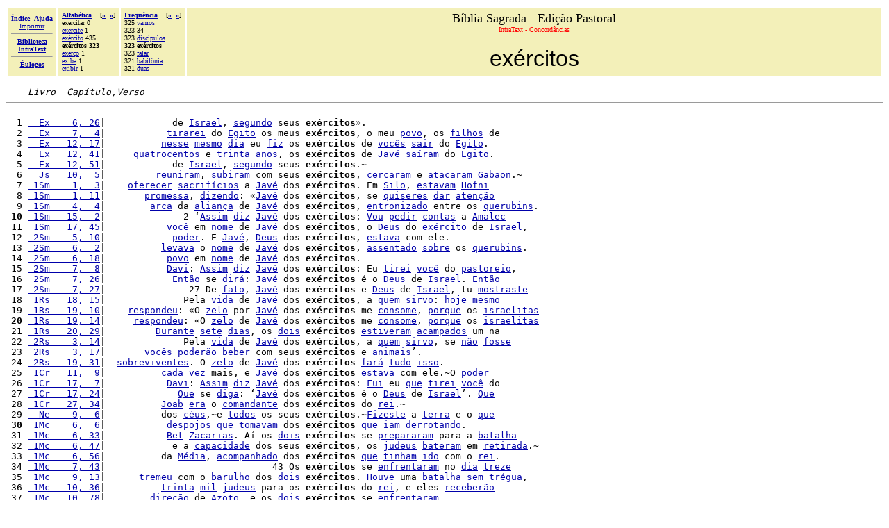

--- FILE ---
content_type: text/html
request_url: http://www.paulus.com.br/biblia-pastoral/3ZC.HTM
body_size: 15576
content:
<!DOCTYPE HTML PUBLIC "-//W3C//DTD HTML 4.0 Transitional//EN"><html><head><!-- &Egrave;ulogos IntraText CT - CONCORD&Acirc;NCIAS: &laquo;EX&Eacute;RCITOS&raquo; 2002 02 28, Copyright 1996-2002 --><META http-equiv="Content-Type" content="text/html; charset=iso-8859-1"><META name="ROBOTS" content="NOINDEX"><TITLE>B&iacute;blia Sagrada - Edi&ccedil;&atilde;o Pastoral - IntraText CT - CONCORD&Acirc;NCIAS: &laquo;EX&Eacute;RCITOS&raquo;</TITLE></HEAD><BODY bgcolor="#FFFFFF" TEXT="#000000" link="#0000AA" vlink="#0000AA"><BASEFONT SIZE="3"><table width="100%" border="0" cellspacing="3" cellpadding="5"><tr><td valign="middle" NOWRAP bgcolor="#F3F0B9" align="center"><font size="-2" face="Verdana"><a href="_INDEX.HTM"><b>Índice</b></a>&nbsp;&nbsp;<a href="_AIUTO.HTM"><b>Ajuda</b></a><br><a href="_AIUTO.HTM#stampa">Imprimir</a><hr size=1><a href="http://www.intratext.com"><b>Biblioteca<br>IntraText</b></a><hr size=1><a href="http://www.eulogos.net"><b>&Egrave;ulogos</b></a></font></td><td valign="top" NOWRAP bgcolor="#F3F0B9" align="left"><font size="-3" face="Verdana"><b><a href="_FA.HTM">Alfabética</a>&nbsp;&nbsp;&nbsp;&nbsp;</b>[<b><a href="YB.HTM">&#171;</a>&nbsp;&nbsp;<a href="3UR.HTM">&#187;</a></b>]<br>exercitar 0<br><a href="_H9.HTM#NQQ">exercite</a> 1<br><a href="YB.HTM">ex&eacute;rcito</a> 435<br><b>ex&eacute;rcitos 323</b><br><a href="_H9.HTM#IOM">exer&ccedil;o</a> 1<br><a href="_H9.HTM#IRQ">exiba</a> 1<br><a href="_H9.HTM#E3L">exibir</a> 1<br></font></td><td valign="top" NOWRAP bgcolor="#F3F0B9" align="left"><font size="-3" face="Verdana"><b><a href="_FF.HTM">Freqüência</a>&nbsp;&nbsp;&nbsp;&nbsp;</b>[<b><a href="HUH.HTM">&#171;</a>&nbsp;&nbsp;<a href="1V2.HTM">&#187;</a></b>]<br>325 <a href="152.HTM">vamos</a><br>323 34<br>323 <a href="HUH.HTM">disc&iacute;pulos</a><br><b>323 ex&eacute;rcitos</b><br>323 <a href="1V2.HTM">falar</a><br>321 <a href="3IO.HTM">babil&ocirc;nia</a><br>321 <a href="MF.HTM">duas</a><br></font></td><td width="90%" bgcolor="#F3F0B9" align="center" valign="top"><font size="+1">B&iacute;blia Sagrada - Edi&ccedil;&atilde;o Pastoral</font><br><font size="-2" face="Verdana" color="red">IntraText - Concordâncias</font><br><br><font size="+3" face="Arial">ex&eacute;rcitos</font></td></tr></table><pre>    <i>Livro  Capítulo,Verso</i><hr size="1">
  1 <a href="_P1S.HTM#VWP">  Ex    6, 26</a>|            de <a href="MP.HTM">Israel</a>, <a href="C7.HTM">segundo</a> seus <b>ex&eacute;rcitos</b>&raquo;.
  2 <a href="_P1T.HTM#W1B">  Ex    7,  4</a>|           <a href="476.HTM">tirarei</a> do <a href="MW.HTM">Egito</a> os meus <b>ex&eacute;rcitos</b>, o meu <a href="1N.HTM">povo</a>, os <a href="132.HTM">filhos</a> de
  3 <a href="_P1Y.HTM#YZD">  Ex   12, 17</a>|          <a href="YG.HTM">nesse</a> <a href="EE.HTM">mesmo</a> <a href="1M.HTM">dia</a> eu <a href="1AV.HTM">fiz</a> os <b>ex&eacute;rcitos</b> de <a href="RS.HTM">voc&ecirc;s</a> <a href="153.HTM">sair</a> do <a href="MW.HTM">Egito</a>.
  4 <a href="_P1Y.HTM#ZG7">  Ex   12, 41</a>|     <a href="1J6.HTM">quatrocentos</a> e <a href="17L.HTM">trinta</a> <a href="WX.HTM">anos</a>, os <b>ex&eacute;rcitos</b> de <a href="NJ.HTM">Jav&eacute;</a> <a href="1D0.HTM">sa&iacute;ram</a> do <a href="MW.HTM">Egito</a>.
  5 <a href="_P1Y.HTM#ZM2">  Ex   12, 51</a>|            de <a href="MP.HTM">Israel</a>, <a href="C7.HTM">segundo</a> seus <b>ex&eacute;rcitos</b>.&#126;
  6 <a href="_P5U.HTM#36LD">  Js   10,  5</a>|         <a href="1NR.HTM">reuniram</a>, <a href="1BE.HTM">subiram</a> com seus <b>ex&eacute;rcitos</b>, <a href="8PK.HTM">cercaram</a> e <a href="2SE.HTM">atacaram</a> <a href="8O7.HTM">Gabaon</a>.&#126;
  7 <a href="_P71.HTM#3TUL"> 1Sm    1,  3</a>|    <a href="HG.HTM">oferecer</a> <a href="3AQ.HTM">sacrif&iacute;cios</a> a <a href="NJ.HTM">Jav&eacute;</a> dos <b>ex&eacute;rcitos</b>. Em <a href="8VH.HTM">Silo</a>, <a href="10Y.HTM">estavam</a> <a href="9R8.HTM">Hofni</a>
  8 <a href="_P71.HTM#3TZL"> 1Sm    1, 11</a>|       <a href="T6.HTM">promessa</a>, <a href="17B.HTM">dizendo</a>: &laquo;<a href="NJ.HTM">Jav&eacute;</a> dos <b>ex&eacute;rcitos</b>, se <a href="452.HTM">quiseres</a> <a href="N.HTM">dar</a> <a href="EL.HTM">aten&ccedil;&atilde;o</a>
  9 <a href="_P74.HTM#3VM7"> 1Sm    4,  4</a>|        <a href="19M.HTM">arca</a> da <a href="MJ.HTM">alian&ccedil;a</a> de <a href="NJ.HTM">Jav&eacute;</a> dos <b>ex&eacute;rcitos</b>, <a href="9TM.HTM">entronizado</a> entre os <a href="13Z.HTM">querubins</a>.
<b> 10</b> <a href="_P7F.HTM#416N"> 1Sm   15,  2</a>|              2 &lsquo;<a href="2E.HTM">Assim</a> <a href="DD.HTM">diz</a> <a href="NJ.HTM">Jav&eacute;</a> dos <b>ex&eacute;rcitos</b>: <a href="10A.HTM">Vou</a> <a href="1DQ.HTM">pedir</a> <a href="1DR.HTM">contas</a> a <a href="2UA.HTM">Amalec</a>
 11 <a href="_P7H.HTM#434A"> 1Sm   17, 45</a>|           <a href="L2.HTM">voc&ecirc;</a> em <a href="NK.HTM">nome</a> de <a href="NJ.HTM">Jav&eacute;</a> dos <b>ex&eacute;rcitos</b>, o <a href="2B.HTM">Deus</a> do <a href="YB.HTM">ex&eacute;rcito</a> de <a href="MP.HTM">Israel</a>,
 12 <a href="_P80.HTM#4CWR"> 2Sm    5, 10</a>|            <a href="L5.HTM">poder</a>. E <a href="NJ.HTM">Jav&eacute;</a>, <a href="2B.HTM">Deus</a> dos <b>ex&eacute;rcitos</b>, <a href="NV.HTM">estava</a> com ele.
 13 <a href="_P81.HTM#4D6L"> 2Sm    6,  2</a>|          <a href="31V.HTM">levava</a> o <a href="NK.HTM">nome</a> de <a href="NJ.HTM">Jav&eacute;</a> dos <b>ex&eacute;rcitos</b>, <a href="AGN.HTM">assentado</a> <a href="62.HTM">sobre</a> os <a href="13Z.HTM">querubins</a>.
 14 <a href="_P81.HTM#4DIE"> 2Sm    6, 18</a>|           <a href="1N.HTM">povo</a> em <a href="NK.HTM">nome</a> de <a href="NJ.HTM">Jav&eacute;</a> dos <b>ex&eacute;rcitos</b>.
 15 <a href="_P82.HTM#4DRW"> 2Sm    7,  8</a>|           <a href="3OT.HTM">Davi</a>: <a href="2E.HTM">Assim</a> <a href="DD.HTM">diz</a> <a href="NJ.HTM">Jav&eacute;</a> dos <b>ex&eacute;rcitos</b>: Eu <a href="42O.HTM">tirei</a> <a href="L2.HTM">voc&ecirc;</a> do <a href="AHI.HTM">pastoreio</a>,
 16 <a href="_P82.HTM#4E5T"> 2Sm    7, 26</a>|            <a href="ML.HTM">Ent&atilde;o</a> se <a href="442.HTM">dir&aacute;</a>: <a href="NJ.HTM">Jav&eacute;</a> dos <b>ex&eacute;rcitos</b> &eacute; o <a href="2B.HTM">Deus</a> de <a href="MP.HTM">Israel</a>. <a href="ML.HTM">Ent&atilde;o</a>
 17 <a href="_P82.HTM#4E6G"> 2Sm    7, 27</a>|               27 De <a href="1LD.HTM">fato</a>, <a href="NJ.HTM">Jav&eacute;</a> dos <b>ex&eacute;rcitos</b> e <a href="2B.HTM">Deus</a> de <a href="MP.HTM">Israel</a>, tu <a href="1Z7.HTM">mostraste</a>
 18 <a href="_P92.HTM#51TA"> 1Rs   18, 15</a>|              Pela <a href="1J.HTM">vida</a> de <a href="NJ.HTM">Jav&eacute;</a> dos <b>ex&eacute;rcitos</b>, a <a href="12B.HTM">quem</a> <a href="B93.HTM">sirvo</a>: <a href="FV.HTM">hoje</a> <a href="EE.HTM">mesmo</a>
 19 <a href="_P93.HTM#52OH"> 1Rs   19, 10</a>|    <a href="117.HTM">respondeu</a>: &laquo;O <a href="721.HTM">zelo</a> por <a href="NJ.HTM">Jav&eacute;</a> dos <b>ex&eacute;rcitos</b> me <a href="43I.HTM">consome</a>, <a href="NU.HTM">porque</a> os <a href="2PV.HTM">israelitas</a>
<b> 20</b> <a href="_P93.HTM#52SF"> 1Rs   19, 14</a>|     <a href="117.HTM">respondeu</a>: &laquo;O <a href="721.HTM">zelo</a> de <a href="NJ.HTM">Jav&eacute;</a> dos <b>ex&eacute;rcitos</b> me <a href="43I.HTM">consome</a>, <a href="NU.HTM">porque</a> os <a href="2PV.HTM">israelitas</a>
 21 <a href="_P94.HTM#53L5"> 1Rs   20, 29</a>|         <a href="PL.HTM">Durante</a> <a href="15X.HTM">sete</a> <a href="WW.HTM">dias</a>, os <a href="S2.HTM">dois</a> <b>ex&eacute;rcitos</b> <a href="A68.HTM">estiveram</a> <a href="4HC.HTM">acampados</a> um na
 22 <a href="_P99.HTM#56UJ"> 2Rs    3, 14</a>|              Pela <a href="1J.HTM">vida</a> de <a href="NJ.HTM">Jav&eacute;</a> dos <b>ex&eacute;rcitos</b>, a <a href="12B.HTM">quem</a> <a href="B93.HTM">sirvo</a>, se <a href="59.HTM">n&atilde;o</a> <a href="6M.HTM">fosse</a>
 23 <a href="_P99.HTM#56WO"> 2Rs    3, 17</a>|       <a href="RS.HTM">voc&ecirc;s</a> <a href="VB.HTM">poder&atilde;o</a> <a href="22X.HTM">beber</a> com seus <b>ex&eacute;rcitos</b> e <a href="XP.HTM">animais</a>&rsquo;.
 24 <a href="_P9P.HTM#5HS8"> 2Rs   19, 31</a>|  <a href="5UC.HTM">sobreviventes</a>. O <a href="721.HTM">zelo</a> de <a href="NJ.HTM">Jav&eacute;</a> dos <b>ex&eacute;rcitos</b> <a href="1XD.HTM">far&aacute;</a> <a href="RR.HTM">tudo</a> <a href="74.HTM">isso</a>.
 25 <a href="_PA7.HTM#5RK8"> 1Cr   11,  9</a>|          <a href="1L.HTM">cada</a> <a href="24.HTM">vez</a> mais, e <a href="NJ.HTM">Jav&eacute;</a> dos <b>ex&eacute;rcitos</b> <a href="NV.HTM">estava</a> com ele.&#126;O <a href="L5.HTM">poder</a>
 26 <a href="_PAD.HTM#5UJO"> 1Cr   17,  7</a>|           <a href="3OT.HTM">Davi</a>: <a href="2E.HTM">Assim</a> <a href="DD.HTM">diz</a> <a href="NJ.HTM">Jav&eacute;</a> dos <b>ex&eacute;rcitos</b>: <a href="20X.HTM">Fui</a> eu <a href="1X.HTM">que</a> <a href="42O.HTM">tirei</a> <a href="L2.HTM">voc&ecirc;</a> do
 27 <a href="_PAD.HTM#5UWR"> 1Cr   17, 24</a>|             <a href="1X.HTM">Que</a> se <a href="1L8.HTM">diga</a>: &lsquo;<a href="NJ.HTM">Jav&eacute;</a> dos <b>ex&eacute;rcitos</b> &eacute; o <a href="2B.HTM">Deus</a> de <a href="MP.HTM">Israel</a>&rsquo;. <a href="1X.HTM">Que</a>
 28 <a href="_PAN.HTM#5ZED"> 1Cr   27, 34</a>|          <a href="A7A.HTM">Joab</a> <a href="VW.HTM">era</a> o <a href="9CR.HTM">comandante</a> dos <b>ex&eacute;rcitos</b> do <a href="1NF.HTM">rei</a>.&#126;
 29 <a href="_PC9.HTM#6RWT">  Ne    9,  6</a>|          dos <a href="B37.HTM">c&eacute;us</a>,&#126;e <a href="3R.HTM">todos</a> os seus <b>ex&eacute;rcitos</b>.&#126;<a href="4JH.HTM">Fizeste</a> a <a href="K9.HTM">terra</a> e o <a href="1X.HTM">que</a>
<b> 30</b> <a href="_PDS.HTM#7L1I"> 1Mc    6,  6</a>|           <a href="3H9.HTM">despojos</a> <a href="1X.HTM">que</a> <a href="EJN.HTM">tomavam</a> dos <b>ex&eacute;rcitos</b> <a href="1X.HTM">que</a> <a href="2D9.HTM">iam</a> <a href="1PH.HTM">derrotando</a>.
 31 <a href="_PDS.HTM#7LJM"> 1Mc    6, 33</a>|           <a href="78E.HTM">Bet</a>-<a href="AF.HTM">Zacarias</a>. A&iacute; os <a href="S2.HTM">dois</a> <b>ex&eacute;rcitos</b> se <a href="387.HTM">prepararam</a> para a <a href="76S.HTM">batalha</a>
 32 <a href="_PDS.HTM#7LT8"> 1Mc    6, 47</a>|            e a <a href="3XM.HTM">capacidade</a> dos seus <b>ex&eacute;rcitos</b>, os <a href="PE.HTM">judeus</a> <a href="5AU.HTM">bateram</a> em <a href="A2H.HTM">retirada</a>.&#126;
 33 <a href="_PDS.HTM#7LZF"> 1Mc    6, 56</a>|          da <a href="BOM.HTM">M&eacute;dia</a>, <a href="4MJ.HTM">acompanhado</a> dos <b>ex&eacute;rcitos</b> <a href="1X.HTM">que</a> <a href="1CF.HTM">tinham</a> <a href="6Q8.HTM">ido</a> com o <a href="1NF.HTM">rei</a>.
 34 <a href="_PDT.HTM#7MVT"> 1Mc    7, 43</a>|                              43 Os <b>ex&eacute;rcitos</b> se <a href="ELN.HTM">enfrentaram</a> no <a href="1M.HTM">dia</a> <a href="1V5.HTM">treze</a>
 35 <a href="_PDV.HTM#7NVV"> 1Mc    9, 13</a>|      <a href="9TN.HTM">tremeu</a> com o <a href="55P.HTM">barulho</a> dos <a href="S2.HTM">dois</a> <b>ex&eacute;rcitos</b>. <a href="W0.HTM">Houve</a> uma <a href="76S.HTM">batalha</a> <a href="2Q.HTM">sem</a> <a href="49K.HTM">tr&eacute;gua</a>,
 36 <a href="_PDW.HTM#7PHO"> 1Mc   10, 36</a>|          <a href="17L.HTM">trinta</a> <a href="21K.HTM">mil</a> <a href="PE.HTM">judeus</a> para os <b>ex&eacute;rcitos</b> do <a href="1NF.HTM">rei</a>, e eles <a href="3E6.HTM">receber&atilde;o</a>
 37 <a href="_PDW.HTM#7QBJ"> 1Mc   10, 78</a>|        <a href="DA.HTM">dire&ccedil;&atilde;o</a> de <a href="8QQ.HTM">Azoto</a>, e os <a href="S2.HTM">dois</a> <b>ex&eacute;rcitos</b> se <a href="ELN.HTM">enfrentaram</a>.
 38 <a href="_PE2.HTM#7VL7"> 1Mc   16,  5</a>|        <a href="CBP.HTM">enfrent&aacute;</a>-los. Entre os <a href="S2.HTM">dois</a> <b>ex&eacute;rcitos</b> <a href="1X.HTM">que</a> <a href="10Y.HTM">estavam</a> para se <a href="3ZA.HTM">enfrentar</a>
 39 <a href="_PGF.HTM#8R44">  Sl   24, 10</a>|           da <a href="4KG.HTM">gl&oacute;ria</a>? &#126;- &Eacute; <a href="NJ.HTM">Jav&eacute;</a> dos <b>Ex&eacute;rcitos</b>! Ele &eacute; o <a href="1NF.HTM">Rei</a> da <a href="4KG.HTM">gl&oacute;ria</a>! &#126;
<b> 40</b> <a href="_PGZ.HTM#8VNG">  Sl   44, 10</a>|           <a href="TN.HTM">j&aacute;</a> <a href="59.HTM">n&atilde;o</a> <a href="GKP.HTM">acompanhas</a> nossos <b>ex&eacute;rcitos</b>. &#126;
 41 <a href="_PH1.HTM#8W5S">  Sl   46,  4</a>|    <a href="FMH.HTM">estremecem</a> os <a href="1C2.HTM">montes</a>. &#126;<a href="NJ.HTM">Jav&eacute;</a> dos <b>Ex&eacute;rcitos</b> <a href="NG.HTM">est&aacute;</a> <a href="203.HTM">conosco</a>, nossa <a href="AG4.HTM">fortaleza</a>
 42 <a href="_PH1.HTM#8W7G">  Sl   46,  8</a>|                        8  <a href="NJ.HTM">Jav&eacute;</a> dos <b>Ex&eacute;rcitos</b> <a href="NG.HTM">est&aacute;</a> <a href="203.HTM">conosco</a>, nossa <a href="AG4.HTM">fortaleza</a>
 43 <a href="_PH1.HTM#8W9A">  Sl   46, 12</a>|                       12  <a href="NJ.HTM">Jav&eacute;</a> dos <b>Ex&eacute;rcitos</b> <a href="NG.HTM">est&aacute;</a> <a href="203.HTM">conosco</a>, nossa <a href="AG4.HTM">fortaleza</a>
 44 <a href="_PH3.HTM#8WGX">  Sl   48,  9</a>|        <a href="2E6.HTM">vimos</a> na <a href="169.HTM">cidade</a> de <a href="NJ.HTM">Jav&eacute;</a> dos <b>Ex&eacute;rcitos</b>, na <a href="169.HTM">cidade</a> do nosso <a href="2B.HTM">Deus</a>:
 45 <a href="_PHE.HTM#8YMO">  Sl   59,  6</a>|              6  Tu, <a href="NJ.HTM">Jav&eacute;</a>, <a href="2B.HTM">Deus</a> dos <b>Ex&eacute;rcitos</b>, <a href="2B.HTM">Deus</a> de <a href="MP.HTM">Israel</a>! &#126;<a href="3QU.HTM">Levanta</a>-
 46 <a href="_PHN.HTM#90A7">  Sl   68, 13</a>|                        13  &laquo;<a href="8P.HTM">Reis</a> e <b>ex&eacute;rcitos</b> <a href="A6B.HTM">fogem</a> <a href="1VO.HTM">correndo</a>, e as <a href="16G.HTM">mulheres</a>
 47 <a href="_PHO.HTM#90PM">  Sl   69,  7</a>|            <a href="EGH.HTM">esperam</a> em ti, <a href="NJ.HTM">Jav&eacute;</a> dos <b>Ex&eacute;rcitos</b>. &#126;<a href="1X.HTM">Que</a> por minha <a href="138.HTM">causa</a> <a href="59.HTM">n&atilde;o</a>
 48 <a href="_PHZ.HTM#940B">  Sl   80,  5</a>|                  5<sup><a href="_PHZ.HTM#$12H">*</a></sup>  <a href="NJ.HTM">Jav&eacute;</a> <a href="2B.HTM">Deus</a> dos <b>Ex&eacute;rcitos</b>, <a href="7D.HTM">at&eacute;</a> <a href="CR.HTM">quando</a> <a href="GUH.HTM">ficar&aacute;s</a> <a href="30N.HTM">irado</a>
 49 <a href="_PHZ.HTM#941J">  Sl   80,  8</a>|             <a href="DPQ.HTM">Restaura</a>-nos, <a href="2B.HTM">Deus</a> dos <b>Ex&eacute;rcitos</b>! <a href="9CK.HTM">Faze</a> <a href="AS1.HTM">brilhar</a> a tua <a href="196.HTM">face</a>,
<b> 50</b> <a href="_PHZ.HTM#9444">  Sl   80, 15</a>|            <a href="36J.HTM">Volta</a> atr&aacute;s, <a href="7G.HTM">&oacute;</a> <a href="2B.HTM">Deus</a> dos <b>Ex&eacute;rcitos</b>! <a href="8S5.HTM">Olha</a> do <a href="VI.HTM">c&eacute;u</a> e <a href="1TG.HTM">v&ecirc;</a>! &#126;<a href="1SY.HTM">Vem</a>
 51 <a href="_PHZ.HTM#9463">  Sl   80, 20</a>|       <a href="DPQ.HTM">Restaura</a>-nos, <a href="NJ.HTM">Jav&eacute;</a>, <a href="2B.HTM">Deus</a> dos <b>Ex&eacute;rcitos</b>! <a href="9CK.HTM">Faze</a> <a href="AS1.HTM">brilhar</a> a tua <a href="196.HTM">face</a>,
 52 <a href="_PI3.HTM#94OW">  Sl   84,  2</a>|          as <a href="4IL.HTM">tuas</a> <a href="70X.HTM">moradas</a>, <a href="NJ.HTM">Jav&eacute;</a> dos <b>Ex&eacute;rcitos</b>! &#126;
 53 <a href="_PI3.HTM#94Q1">  Sl   84,  4</a>|          os teus <a href="582.HTM">altares</a>, <a href="NJ.HTM">Jav&eacute;</a> dos <b>Ex&eacute;rcitos</b>, meu <a href="1NF.HTM">rei</a> e meu <a href="2B.HTM">Deus</a>! &#126;
 54 <a href="_PI3.HTM#94RX">  Sl   84,  9</a>|                 9<sup><a href="_PI3.HTM#$12Z">*</a></sup>  <a href="NJ.HTM">Jav&eacute;</a>, <a href="2B.HTM">Deus</a> dos <b>Ex&eacute;rcitos</b>, <a href="225.HTM">ouve</a> a minha <a href="6C0.HTM">s&uacute;plica</a>, <a href="1SI.HTM">d&aacute;</a>
 55 <a href="_PI3.HTM#94U3">  Sl   84, 13</a>|                       13  <a href="NJ.HTM">Jav&eacute;</a> dos <b>Ex&eacute;rcitos</b>, <a href="1RR.HTM">feliz</a> o <a href="KT.HTM">homem</a> <a href="1X.HTM">que</a> <a href="3PG.HTM">confia</a>
 56 <a href="_PI8.HTM#95N2">  Sl   89,  9</a>|                        9  <a href="NJ.HTM">Jav&eacute;</a> dos <b>Ex&eacute;rcitos</b>, <a href="12B.HTM">quem</a> &eacute; <a href="383.HTM">igual</a> a ti? O <a href="L5.HTM">poder</a>
 57 <a href="_PIM.HTM#98HU">  Sl  103, 21</a>|          21  <a href="96O.HTM">Bendigam</a> a <a href="NJ.HTM">Jav&eacute;</a>, seus <b>ex&eacute;rcitos</b> <a href="3R.HTM">todos</a>, <a href="30O.HTM">ministros</a> <a href="1X.HTM">que</a> <a href="E4M.HTM">cumprem</a>
 58 <a href="_PJV.HTM#9HU0">  Sl  148,  2</a>|           <a href="1XQ.HTM">anjos</a>, <a href="DP6.HTM">louvem</a> a ele seus <b>ex&eacute;rcitos</b> <a href="3R.HTM">todos</a>! &#126;
 59 <a href="_PN7.HTM#AP7F">Eclo   43,  8</a>|        <a href="6FW.HTM">fases</a>. Ela &eacute; a <a href="4MH.HTM">bandeira</a> dos <b>ex&eacute;rcitos</b> <a href="EZD.HTM">celestes</a>, <a href="EKD.HTM">brilhando</a> no <a href="W3.HTM">firmamento</a>
<b> 60</b> <a href="_PNI.HTM#AU78">  Is    1,  9</a>|                      9 Se <a href="NJ.HTM">Jav&eacute;</a> dos <b>ex&eacute;rcitos</b> <a href="59.HTM">n&atilde;o</a> nos <a href="2R9.HTM">tivesse</a> <a href="2Z4.HTM">deixado</a>
 61 <a href="_PNI.HTM#AUGP">  Is    1, 24</a>|         <a href="2K6.HTM">or&aacute;culo</a> do <a href="7H.HTM">Senhor</a> <a href="NJ.HTM">Jav&eacute;</a> dos <b>ex&eacute;rcitos</b>, o <a href="1TN.HTM">Poderoso</a> de <a href="MP.HTM">Israel</a>. Eu
 62 <a href="_PNJ.HTM#AUSR">  Is    2, 12</a>|          <a href="1E1.HTM">haver&aacute;</a> um <a href="1M.HTM">dia</a> de <a href="NJ.HTM">Jav&eacute;</a> dos <b>ex&eacute;rcitos</b> contra <a href="OZ.HTM">todo</a> <a href="DM1.HTM">orgulhoso</a> e
 63 <a href="_PNK.HTM#AUYE">  Is    3,  1</a>|           <a href="Y2.HTM">Vejam</a>! O <a href="7H.HTM">Senhor</a> <a href="NJ.HTM">Jav&eacute;</a> dos <b>ex&eacute;rcitos</b> <a href="3RH.HTM">tira</a> de <a href="3P6.HTM">Jerusal&eacute;m</a> e de <a href="2JE.HTM">Jud&aacute;</a>
 64 <a href="_PNK.HTM#AV77">  Is    3, 15</a>|         <a href="2K6.HTM">or&aacute;culo</a> do <a href="7H.HTM">Senhor</a> <a href="NJ.HTM">Jav&eacute;</a> dos <b>ex&eacute;rcitos</b>. &#126;Do <a href="5KZ.HTM">luxo</a> &agrave; <a href="43N.HTM">mis&eacute;ria</a> -<sup><a href="_PNK.HTM#$1IR">*</a></sup>
 65 <a href="_PNM.HTM#AVM0">  Is    5,  7</a>|              7 A <a href="1CB.HTM">vinha</a> de <a href="NJ.HTM">Jav&eacute;</a> dos <b>ex&eacute;rcitos</b> &eacute; a <a href="1JV.HTM">casa</a> de <a href="MP.HTM">Israel</a>, e sua
 66 <a href="_PNM.HTM#AVNV">  Is    5,  9</a>|                         9 <a href="NJ.HTM">Jav&eacute;</a> dos <b>ex&eacute;rcitos</b> <a href="26F.HTM">jurou</a> no meu <a href="7MI.HTM">ouvido</a>: Suas
 67 <a href="_PNM.HTM#AVSA">  Is    5, 16</a>|            No <a href="1OC.HTM">julgamento</a>, <a href="NJ.HTM">Jav&eacute;</a> dos <b>ex&eacute;rcitos</b> <a href="T1.HTM">ser&aacute;</a> <a href="ARW.HTM">exaltado</a>, o <a href="2B.HTM">Deus</a> <a href="1KH.HTM">santo</a>
 68 <a href="_PNM.HTM#AVY1">  Is    5, 24</a>|       <a href="6PX.HTM">rejeitaram</a> a <a href="PH.HTM">lei</a> de <a href="NJ.HTM">Jav&eacute;</a> dos <b>ex&eacute;rcitos</b> e <a href="6T0.HTM">desprezaram</a> a <a href="2A.HTM">palavra</a>
 69 <a href="_PNN.HTM#AW5D">  Is    6,  3</a>|            <a href="1KH.HTM">Santo</a>, <a href="1KH.HTM">Santo</a> &eacute; <a href="NJ.HTM">Jav&eacute;</a> dos <b>ex&eacute;rcitos</b>, a sua <a href="4KG.HTM">gl&oacute;ria</a> <a href="K7.HTM">enche</a> <a href="LB.HTM">toda</a>
<b> 70</b> <a href="_PNN.HTM#AW6Z">  Is    6,  5</a>|        <a href="11F.HTM">olhos</a> <a href="18J.HTM">viram</a> o <a href="1NF.HTM">Rei</a>, <a href="NJ.HTM">Jav&eacute;</a> dos <b>ex&eacute;rcitos</b>&raquo;. &#126;
 71 <a href="_PNP.HTM#AX1M">  Is    8, 13</a>|           <a href="1KH.HTM">Santo</a> <a href="1BS.HTM">somente</a> a <a href="NJ.HTM">Jav&eacute;</a> dos <b>ex&eacute;rcitos</b>; <a href="O9.HTM">dele</a> <a href="7F.HTM">sim</a>, <a href="386.HTM">tenham</a> <a href="4J7.HTM">temor</a>
 72 <a href="_PNP.HTM#AX4C">  Is    8, 18</a>|           e <a href="70T.HTM">press&aacute;gios</a> de <a href="NJ.HTM">Jav&eacute;</a> dos <b>ex&eacute;rcitos</b>, <a href="1X.HTM">que</a> <a href="234.HTM">mora</a> no <a href="2NT.HTM">monte</a> <a href="AG5.HTM">Si&atilde;o</a>.
 73 <a href="_PNQ.HTM#AXDA">  Is    9,  6</a>|         <a href="13V.HTM">sempre</a>. O <a href="721.HTM">zelo</a> de <a href="NJ.HTM">Jav&eacute;</a> dos <b>ex&eacute;rcitos</b> &eacute; <a href="12B.HTM">quem</a> <a href="1WY.HTM">realizar&aacute;</a> <a href="74.HTM">isso</a>.&#126;Com
 74 <a href="_PNQ.HTM#AXGO">  Is    9, 12</a>|      <a href="57V.HTM">castiga</a>, <a href="59.HTM">n&atilde;o</a> <a href="HF.HTM">procura</a> <a href="NJ.HTM">Jav&eacute;</a> dos <b>ex&eacute;rcitos</b>!&#126;
 75 <a href="_PNQ.HTM#AXJZ">  Is    9, 18</a>|            18 Pela <a href="4D8.HTM">ira</a> de <a href="NJ.HTM">Jav&eacute;</a> dos <b>ex&eacute;rcitos</b>, a <a href="K9.HTM">terra</a> <a href="5QQ.HTM">queima</a> e o <a href="1N.HTM">povo</a>
 76 <a href="_PNR.HTM#AXXR">  Is   10, 16</a>|            <a href="74.HTM">isso</a>, o <a href="7H.HTM">Senhor</a> <a href="NJ.HTM">Jav&eacute;</a> dos <b>ex&eacute;rcitos</b> <a href="1T.HTM">vai</a> <a href="1A6.HTM">mandar</a> magreza &agrave; <a href="14I.HTM">gordura</a>
 77 <a href="_PNR.HTM#AY2N">  Is   10, 23</a>|       <a href="J6N.HTM">decretada</a>: o <a href="7H.HTM">Senhor</a> <a href="NJ.HTM">Jav&eacute;</a> dos <b>ex&eacute;rcitos</b> <a href="1T.HTM">vai</a> <a href="CKM.HTM">execut&aacute;</a>-la no <a href="HQ.HTM">meio</a> de
 78 <a href="_PNR.HTM#AY38">  Is   10, 24</a>|        <a href="2E.HTM">assim</a> <a href="DD.HTM">diz</a> o <a href="7H.HTM">Senhor</a> <a href="NJ.HTM">Jav&eacute;</a> dos <b>ex&eacute;rcitos</b>: <a href="1N.HTM">Povo</a> meu <a href="1X.HTM">que</a> <a href="234.HTM">mora</a> em <a href="AG5.HTM">Si&atilde;o</a>,
 79 <a href="_PNR.HTM#AY4N">  Is   10, 26</a>|                        26 <a href="NJ.HTM">Jav&eacute;</a> dos <b>ex&eacute;rcitos</b> puxar&aacute; o <a href="HS2.HTM">relho</a> contra eles,
<b> 80</b> <a href="_PNR.HTM#AY8D">  Is   10, 33</a>|           <a href="Y2.HTM">Vejam</a>! O <a href="7H.HTM">Senhor</a> <a href="NJ.HTM">Jav&eacute;</a> dos <b>ex&eacute;rcitos</b>, a <a href="IE2.HTM">ramagem</a>, com <a href="2HF.HTM">terr&iacute;vel</a>
 81 <a href="_PNU.HTM#AYRK">  Is   13,  4</a>|          <a href="N2.HTM">na&ccedil;&otilde;es</a> <a href="QE.HTM">reunidas</a>: <a href="NJ.HTM">Jav&eacute;</a> dos <b>ex&eacute;rcitos</b> <a href="28.HTM">passa</a> <a href="4W7.HTM">revista</a> a seu <a href="YB.HTM">ex&eacute;rcito</a>
 82 <a href="_PNU.HTM#AYXK">  Is   13, 13</a>|            <a href="26P.HTM">hora</a> da <a href="4D8.HTM">ira</a> de <a href="NJ.HTM">Jav&eacute;</a> dos <b>ex&eacute;rcitos</b>, no <a href="1M.HTM">dia</a> do <a href="1DG.HTM">calor</a> de sua
 83 <a href="_PNV.HTM#AZHU">  Is   14, 22</a>|        <a href="RS.HTM">voc&ecirc;s</a> - <a href="2A.HTM">palavra</a> de <a href="NJ.HTM">Jav&eacute;</a> dos <b>ex&eacute;rcitos</b> - para <a href="560.HTM">cortar</a> da <a href="3IO.HTM">Babil&ocirc;nia</a>
 84 <a href="_PNV.HTM#AZJ0">  Is   14, 23</a>|   <a href="3M5.HTM">destrui&ccedil;&atilde;o</a> - <a href="2K6.HTM">or&aacute;culo</a> de <a href="NJ.HTM">Jav&eacute;</a> dos <b>ex&eacute;rcitos</b>.&#126;<a href="NJ.HTM">Jav&eacute;</a> <a href="9XP.HTM">decidiu</a>! -<sup><a href="_PNV.HTM#$1JK">*</a></sup>
 85 <a href="_PNV.HTM#AZJ8">  Is   14, 24</a>|            24 <a href="2E.HTM">Assim</a> <a href="26F.HTM">jurou</a> <a href="NJ.HTM">Jav&eacute;</a> dos <b>ex&eacute;rcitos</b>: &Eacute; <a href="299.HTM">certo</a>, o <a href="1X.HTM">que</a> eu <a href="CJ9.HTM">projetei</a>
 86 <a href="_PNV.HTM#AZLD">  Is   14, 27</a>|                        27 <a href="NJ.HTM">Jav&eacute;</a> dos <b>ex&eacute;rcitos</b> <a href="2E.HTM">assim</a> <a href="9XP.HTM">decidiu</a>: <a href="12B.HTM">quem</a> o <a href="HKN.HTM">impedir&aacute;</a>?
 87 <a href="_PNY.HTM#B07B">  Is   17,  3</a>|       <a href="MP.HTM">Israel</a> - <a href="2K6.HTM">or&aacute;culo</a> de <a href="NJ.HTM">Jav&eacute;</a> dos <b>ex&eacute;rcitos</b>. &#126;
 88 <a href="_PNZ.HTM#B0L1">  Is   18,  7</a>|        <a href="6MO.HTM">trar&aacute;</a> <a href="51C.HTM">ofertas</a> para <a href="NJ.HTM">Jav&eacute;</a> dos <b>ex&eacute;rcitos</b>, um <a href="1N.HTM">povo</a> <a href="AAD.HTM">temido</a> por <a href="LB.HTM">toda</a>
 89 <a href="_PNZ.HTM#B0LU">  Is   18,  7</a>|           <a href="LP.HTM">onde</a> &eacute; <a href="5CG.HTM">invocado</a> <a href="NJ.HTM">Jav&eacute;</a> dos <b>ex&eacute;rcitos</b>, <a href="62.HTM">sobre</a> o <a href="2NT.HTM">monte</a> <a href="AG5.HTM">Si&atilde;o</a>.&#126;
<b> 90</b> <a href="_PO0.HTM#B0P4">  Is   19,  4</a>|         <a href="33.HTM">pa&iacute;s</a> - <a href="2K6.HTM">or&aacute;culo</a> de <a href="NJ.HTM">Jav&eacute;</a> dos <b>ex&eacute;rcitos</b>.
 91 <a href="_PO0.HTM#B0TM">  Is   19, 12</a>|            <a href="CCK.HTM">anunciem</a> o <a href="1X.HTM">que</a> <a href="NJ.HTM">Jav&eacute;</a> dos <b>ex&eacute;rcitos</b> <a href="A3O.HTM">planeja</a> contra o <a href="MW.HTM">Egito</a>.
 92 <a href="_PO0.HTM#B0W7">  Is   19, 16</a>|          <a href="LX.HTM">diante</a> da <a href="13R.HTM">m&atilde;o</a> de <a href="NJ.HTM">Jav&eacute;</a> dos <b>ex&eacute;rcitos</b>, a <a href="13R.HTM">m&atilde;o</a> <a href="1X.HTM">que</a> se <a href="BQU.HTM">agita</a> contra
 93 <a href="_PO0.HTM#B0X8">  Is   19, 17</a>|         <a href="138.HTM">causa</a> <a href="1Q4.HTM">daquilo</a> <a href="1X.HTM">que</a> <a href="NJ.HTM">Jav&eacute;</a> dos <b>ex&eacute;rcitos</b> <a href="A3O.HTM">planeja</a> contra o <a href="MW.HTM">Egito</a>.&#126;
 94 <a href="_PO0.HTM#B0XZ">  Is   19, 18</a>|           <a href="1X.HTM">que</a> jurar&atilde;o por <a href="NJ.HTM">Jav&eacute;</a> dos <b>ex&eacute;rcitos</b>. Uma <a href="JY.HTM">delas</a> <a href="1T.HTM">vai</a> se <a href="29V.HTM">chamar</a>
 95 <a href="_PO0.HTM#B0ZB">  Is   19, 20</a>|           <a href="2NX.HTM">testemunho</a> para <a href="NJ.HTM">Jav&eacute;</a> dos <b>ex&eacute;rcitos</b>. <a href="ML.HTM">Ent&atilde;o</a>, <a href="CR.HTM">quando</a> <a href="4SD.HTM">clamarem</a>
 96 <a href="_PO0.HTM#B135">  Is   19, 25</a>|                 25 <a href="NU.HTM">porque</a> <a href="NJ.HTM">Jav&eacute;</a> dos <b>ex&eacute;rcitos</b> o <a href="3GS.HTM">aben&ccedil;oa</a>, <a href="17B.HTM">dizendo</a>: &laquo;<a href="1F5.HTM">Bendito</a>
 97 <a href="_PO2.HTM#B1FB">  Is   21, 10</a>|        <a href="L2.HTM">voc&ecirc;</a> o <a href="1X.HTM">que</a> <a href="124.HTM">ouvi</a> de <a href="NJ.HTM">Jav&eacute;</a> dos <b>ex&eacute;rcitos</b>, o <a href="2B.HTM">Deus</a> de <a href="MP.HTM">Israel</a>.&#126;<a href="2BK.HTM">Duma</a> -<sup><a href="_PO2.HTM#$1JU">*</a></sup>
 98 <a href="_PO3.HTM#B1M4">  Is   22,  5</a>|             5 Na <a href="115.HTM">verdade</a>, <a href="NJ.HTM">Jav&eacute;</a> dos <b>ex&eacute;rcitos</b> <a href="1YO.HTM">enviou</a> um <a href="1M.HTM">dia</a> de <a href="24Q.HTM">luto</a>, de
 99 <a href="_PO3.HTM#B1QL">  Is   22, 12</a>|             12 <a href="YG.HTM">Nesse</a> <a href="1M.HTM">dia</a>, <a href="NJ.HTM">Jav&eacute;</a> dos <b>ex&eacute;rcitos</b> <a href="YN.HTM">tinha</a> <a href="27Y.HTM">chamado</a> para <a href="22S.HTM">chorar</a>
<b>100</b> <a href="_PO3.HTM#B1RZ">  Is   22, 14</a>|                        14 <a href="NJ.HTM">Jav&eacute;</a> dos <b>ex&eacute;rcitos</b> <a href="VR.HTM">disse</a> ao meu <a href="7MI.HTM">ouvido</a>: <a href="1PZ.HTM">Juro</a>
101 <a href="_PO3.HTM#B1SJ">  Is   22, 14</a>|          de <a href="RS.HTM">voc&ecirc;s</a> - <a href="VR.HTM">disse</a> <a href="NJ.HTM">Jav&eacute;</a> dos <b>ex&eacute;rcitos</b>.&#126;<a href="BPT.HTM">Sobna</a> e <a href="BPQ.HTM">Eliacim</a> -<sup><a href="_PO3.HTM#$1JX">*</a></sup>
102 <a href="_PO3.HTM#B1ST">  Is   22, 15</a>|           <a href="2E.HTM">Assim</a> <a href="DD.HTM">diz</a> <a href="NJ.HTM">Jav&eacute;</a>, <a href="2B.HTM">Deus</a> dos <b>ex&eacute;rcitos</b>: <a href="1JW.HTM">V&aacute;</a> <a href="2N3.HTM">procurar</a> <a href="NM.HTM">esse</a> <a href="BPT.HTM">Sobna</a>,
103 <a href="_PO3.HTM#B1ZJ">  Is   22, 25</a>|          <a href="1M.HTM">dia</a> - <a href="2K6.HTM">or&aacute;culo</a> de <a href="NJ.HTM">Jav&eacute;</a> dos <b>ex&eacute;rcitos</b> - o <a href="IAV.HTM">prego</a> fincado em <a href="1D.HTM">lugar</a>
104 <a href="_PO4.HTM#B250">  Is   23,  9</a>|                     9 <a href="36.HTM">Foi</a> <a href="NJ.HTM">Jav&eacute;</a> dos <b>ex&eacute;rcitos</b> <a href="12B.HTM">quem</a> <a href="2E.HTM">assim</a> <a href="E4J.HTM">planejou</a>, para
105 <a href="_PO5.HTM#B2Q2">  Is   24, 23</a>|        empalidecer&aacute;, <a href="RW.HTM">pois</a> <a href="NJ.HTM">Jav&eacute;</a> dos <b>ex&eacute;rcitos</b> <a href="4JI.HTM">reina</a> no <a href="2NT.HTM">monte</a> <a href="AG5.HTM">Si&atilde;o</a> e em
106 <a href="_PO6.HTM#B2US">  Is   25,  6</a>|                         6 <a href="NJ.HTM">Jav&eacute;</a> dos <b>ex&eacute;rcitos</b> <a href="1T.HTM">vai</a> <a href="2EX.HTM">preparar</a> no <a href="S8.HTM">alto</a> <a href="12E.HTM">deste</a>
107 <a href="_PO9.HTM#B3PB">  Is   28,  5</a>|              5 <a href="YG.HTM">Nesse</a> <a href="1M.HTM">dia</a>, <a href="NJ.HTM">Jav&eacute;</a> dos <b>ex&eacute;rcitos</b> <a href="T1.HTM">ser&aacute;</a> uma <a href="ADD.HTM">coroa</a> espl&ecirc;ndida,
108 <a href="_PO9.HTM#B429">  Is   28, 22</a>|      <a href="9JZ.HTM">decidida</a> pelo <a href="7H.HTM">Senhor</a> <a href="NJ.HTM">Jav&eacute;</a> dos <b>ex&eacute;rcitos</b>.&#126;<a href="2B.HTM">Deus</a> <a href="14T.HTM">age</a> na <a href="26P.HTM">hora</a> <a href="2CL.HTM">certa</a> -<sup><a href="_PO9.HTM#$1KG">*</a></sup>
109 <a href="_PO9.HTM#B46J">  Is   28, 29</a>|          <a href="RR.HTM">Tudo</a> <a href="74.HTM">isso</a> <a href="1SY.HTM">vem</a> de <a href="NJ.HTM">Jav&eacute;</a> dos <b>ex&eacute;rcitos</b>; ele &eacute; <a href="CL8.HTM">maravilhoso</a> para
<b>110</b> <a href="_POA.HTM#B4AO">  Is   29,  6</a>|                         6 <a href="NJ.HTM">Jav&eacute;</a> dos <b>ex&eacute;rcitos</b> <a href="33C.HTM">vir&aacute;</a> em seu <a href="882.HTM">aux&iacute;lio</a>, com
111 <a href="_POC.HTM#B5JR">  Is   31,  4</a>|    <a href="JT.HTM">pastores</a>, <a href="2E.HTM">assim</a> tamb&eacute;m <a href="NJ.HTM">Jav&eacute;</a> dos <b>ex&eacute;rcitos</b> <a href="36K.HTM">descer&aacute;</a> para <a href="4M6.HTM">combater</a> <a href="62.HTM">sobre</a>
112 <a href="_POC.HTM#B5KG">  Is   31,  5</a>|           <a href="7X4.HTM">filhotes</a>, <a href="2E.HTM">assim</a> <a href="NJ.HTM">Jav&eacute;</a> dos <b>ex&eacute;rcitos</b> <a href="7R9.HTM">proteger&aacute;</a> <a href="3P6.HTM">Jerusal&eacute;m</a>. Ele
113 <a href="_POF.HTM#B6GC">  Is   34,  2</a>|    <a href="14M.HTM">enfurecido</a> contra <a href="3R.HTM">todos</a> os seus <b>ex&eacute;rcitos</b>. <a href="TN.HTM">J&aacute;</a> os <a href="5TE.HTM">consagrou</a> <a href="3R.HTM">todos</a> &agrave;
114 <a href="_POI.HTM#B7SV">  Is   37, 16</a>|                       16 &laquo;<a href="NJ.HTM">Jav&eacute;</a> dos <b>ex&eacute;rcitos</b>, <a href="2B.HTM">Deus</a> de <a href="MP.HTM">Israel</a>, <a href="1V7.HTM">sentado</a>
115 <a href="_POI.HTM#B86B">  Is   37, 32</a>|           <a href="AG5.HTM">Si&atilde;o</a>. O <a href="721.HTM">zelo</a> de <a href="NJ.HTM">Jav&eacute;</a> dos <b>ex&eacute;rcitos</b> <a href="1XD.HTM">far&aacute;</a> <a href="74.HTM">isso</a>.
116 <a href="_POK.HTM#B8U6">  Is   39,  5</a>|       <a href="2EU.HTM">Escute</a> a <a href="2A.HTM">palavra</a> de <a href="NJ.HTM">Jav&eacute;</a> dos <b>ex&eacute;rcitos</b>:
117 <a href="_POP.HTM#BB6G">  Is   44,  6</a>|             seu <a href="7H4.HTM">redentor</a>, <a href="NJ.HTM">Jav&eacute;</a> dos <b>ex&eacute;rcitos</b>: Eu <a href="158.HTM">sou</a> o <a href="W2.HTM">primeiro</a>, eu <a href="158.HTM">sou</a>
118 <a href="_POQ.HTM#BC10">  Is   45, 13</a>|         por <a href="4N5.HTM">suborno</a> - <a href="DD.HTM">diz</a> <a href="NJ.HTM">Jav&eacute;</a> dos <b>ex&eacute;rcitos</b>. &#126;<a href="NJ.HTM">Jav&eacute;</a> &eacute; o <a href="2B.HTM">Deus</a> <a href="TE.HTM">&uacute;nico</a> -<sup><a href="_POQ.HTM#$1LP">*</a></sup>
119 <a href="_POS.HTM#BCNL">  Is   47,  4</a>|    <a href="7H4.HTM">redentor</a>, <a href="1X.HTM">que</a> se <a href="ZL.HTM">chama</a> <a href="NJ.HTM">Jav&eacute;</a> dos <b>ex&eacute;rcitos</b>, o <a href="1KH.HTM">Santo</a> de <a href="MP.HTM">Israel</a>.
<b>120</b> <a href="_POT.HTM#BCYR">  Is   48,  2</a>|       <a href="MP.HTM">Israel</a>, <a href="137.HTM">cujo</a> <a href="NK.HTM">nome</a> &eacute; <a href="NJ.HTM">Jav&eacute;</a> dos <b>ex&eacute;rcitos</b>.
121 <a href="_POW.HTM#BEM3">  Is   51, 15</a>|     <a href="GLK.HTM">estrondam</a>. Meu <a href="NK.HTM">nome</a> &eacute; <a href="NJ.HTM">Jav&eacute;</a> dos <b>ex&eacute;rcitos</b>.
122 <a href="_POZ.HTM#BFGJ">  Is   54,  5</a>|             o <a href="NK.HTM">nome</a> <a href="O9.HTM">dele</a> &eacute; <a href="NJ.HTM">Jav&eacute;</a> dos <b>ex&eacute;rcitos</b>. <a href="12B.HTM">Quem</a> <a href="3Y8.HTM">redime</a> <a href="L2.HTM">voc&ecirc;</a> &eacute; o <a href="1KH.HTM">Santo</a>
123 <a href="_PPE.HTM#BLXC">  Jr    2, 19</a>|         <a href="2K6.HTM">or&aacute;culo</a> do <a href="7H.HTM">Senhor</a> <a href="NJ.HTM">Jav&eacute;</a> dos <b>ex&eacute;rcitos</b>.&#126;De <a href="2RI.HTM">noiva</a> a <a href="2SS.HTM">prostituta</a> -<sup><a href="_PPE.HTM#$1MU">*</a></sup>
124 <a href="_PPH.HTM#BNR8">  Jr    5, 14</a>|           <a href="2E.HTM">assim</a> <a href="DD.HTM">diz</a> <a href="NJ.HTM">Jav&eacute;</a>, <a href="2B.HTM">Deus</a> dos <b>ex&eacute;rcitos</b>: &laquo;<a href="TN.HTM">J&aacute;</a> <a href="1X.HTM">que</a> <a href="2S0.HTM">falaram</a> uma <a href="1WE.HTM">coisa</a>
125 <a href="_PPI.HTM#BO7D">  Jr    6,  6</a>|            <a href="RW.HTM">Pois</a> <a href="2E.HTM">assim</a> <a href="DD.HTM">diz</a> <a href="NJ.HTM">Jav&eacute;</a> dos <b>ex&eacute;rcitos</b>: &laquo;<a href="630.HTM">Cortem</a> <a href="WI.HTM">&aacute;rvores</a> e <a href="RU.HTM">fa&ccedil;am</a>
126 <a href="_PPI.HTM#BO9Q">  Jr    6,  9</a>|               9 <a href="2E.HTM">Assim</a> <a href="DD.HTM">diz</a> <a href="NJ.HTM">Jav&eacute;</a> dos <b>ex&eacute;rcitos</b>: &laquo;Rebusquem o <a href="1X.HTM">que</a> <a href="4DT.HTM">sobrar</a>
127 <a href="_PPJ.HTM#BORQ">  Jr    7,  3</a>|               3 <a href="2E.HTM">Assim</a> <a href="DD.HTM">diz</a> <a href="NJ.HTM">Jav&eacute;</a> dos <b>ex&eacute;rcitos</b>, o <a href="2B.HTM">Deus</a> de <a href="MP.HTM">Israel</a>: <a href="JYP.HTM">Endireitem</a>
128 <a href="_PPJ.HTM#BP4S">  Jr    7, 21</a>|              21 <a href="2E.HTM">Assim</a> <a href="DD.HTM">diz</a> <a href="NJ.HTM">Jav&eacute;</a> dos <b>ex&eacute;rcitos</b>, o <a href="2B.HTM">Deus</a> de <a href="MP.HTM">Israel</a>: &laquo;<a href="W9.HTM">Ajuntem</a>
129 <a href="_PPK.HTM#BPIJ">  Jr    8,  3</a>|   <a href="FCS.HTM">dispersar</a>&raquo; - <a href="2K6.HTM">or&aacute;culo</a> de <a href="NJ.HTM">Jav&eacute;</a> dos <b>ex&eacute;rcitos</b>.&#126;Um <a href="1N.HTM">povo</a> desorientado -<sup><a href="_PPK.HTM#$1NB">*</a></sup>
<b>130</b> <a href="_PPL.HTM#BQ1L">  Jr    9,  6</a>|           <a href="74.HTM">isso</a>, <a href="2E.HTM">assim</a> <a href="DD.HTM">diz</a> <a href="NJ.HTM">Jav&eacute;</a> dos <b>ex&eacute;rcitos</b>: Eu os fundirei e os <a href="9DU.HTM">provarei</a>:
131 <a href="_PPL.HTM#BQ81">  Jr    9, 14</a>|           <a href="74.HTM">isso</a>, <a href="2E.HTM">assim</a> <a href="DD.HTM">diz</a> <a href="NJ.HTM">Jav&eacute;</a> dos <b>ex&eacute;rcitos</b>, o <a href="2B.HTM">Deus</a> de <a href="MP.HTM">Israel</a>: <a href="1AS.HTM">Farei</a>
132 <a href="_PPL.HTM#BQ9H">  Jr    9, 16</a>|              16 <a href="2E.HTM">Assim</a> <a href="DD.HTM">diz</a> <a href="NJ.HTM">Jav&eacute;</a> dos <b>ex&eacute;rcitos</b>: <a href="EL.HTM">Aten&ccedil;&atilde;o</a>! <a href="9NH.HTM">Chamem</a> as carpideiras,
133 <a href="_PPM.HTM#BQSW">  Jr   10, 16</a>|             O <a href="NK.HTM">nome</a> <a href="O9.HTM">dele</a> &eacute; <a href="NJ.HTM">Jav&eacute;</a> dos <b>ex&eacute;rcitos</b>.&#126;<a href="2BS.HTM">Chefes</a> <a href="1X.HTM">que</a> traem o <a href="1N.HTM">povo</a> -<sup><a href="_PPM.HTM#$1NI">*</a></sup>
134 <a href="_PPN.HTM#BRCT">  Jr   11, 17</a>|                        17 <a href="NJ.HTM">Jav&eacute;</a> dos <b>ex&eacute;rcitos</b>, <a href="1X.HTM">que</a> a <a href="Z1.HTM">plantou</a>, <a href="13P.HTM">agora</a> <a href="BQN.HTM">pronuncia</a>
135 <a href="_PPN.HTM#BRFN">  Jr   11, 20</a>|             20 Tu, <a href="ND.HTM">por&eacute;m</a>, <a href="NJ.HTM">Jav&eacute;</a> dos <b>ex&eacute;rcitos</b>, <a href="1TF.HTM">&eacute;s</a> um <a href="1SR.HTM">juiz</a> <a href="199.HTM">justo</a>. Tu <a href="CJ6.HTM">sondas</a>
136 <a href="_PPN.HTM#BRHE">  Jr   11, 22</a>|              22 <a href="2E.HTM">Assim</a> <a href="DD.HTM">diz</a> <a href="NJ.HTM">Jav&eacute;</a> dos <b>ex&eacute;rcitos</b>: Aqui <a href="127.HTM">estou</a> eu para <a href="7XK.HTM">castig&aacute;</a>-
137 <a href="_PPR.HTM#BTBT">  Jr   15, 16</a>|         teu <a href="NK.HTM">nome</a>, <a href="7G.HTM">&oacute;</a> <a href="NJ.HTM">Jav&eacute;</a>, <a href="2B.HTM">Deus</a> dos <b>ex&eacute;rcitos</b>.
138 <a href="_PPS.HTM#BTLP">  Jr   16,  9</a>|          <a href="NU.HTM">porque</a> <a href="2E.HTM">assim</a> <a href="DD.HTM">diz</a> <a href="NJ.HTM">Jav&eacute;</a> dos <b>ex&eacute;rcitos</b>, o <a href="2B.HTM">Deus</a> de <a href="MP.HTM">Israel</a>: <a href="LX.HTM">Diante</a>
139 <a href="_PPV.HTM#BV1Y">  Jr   19,  3</a>|     <a href="3P6.HTM">Jerusal&eacute;m</a>! <a href="2E.HTM">Assim</a> <a href="2OD.HTM">fala</a> <a href="NJ.HTM">Jav&eacute;</a> dos <b>ex&eacute;rcitos</b>, o <a href="2B.HTM">Deus</a> de <a href="MP.HTM">Israel</a>: <a href="10A.HTM">Vou</a> <a href="1A6.HTM">mandar</a>
<b>140</b> <a href="_PPV.HTM#BV8N">  Jr   19, 11</a>|          eles: <a href="2E.HTM">Assim</a> <a href="2OD.HTM">fala</a> <a href="NJ.HTM">Jav&eacute;</a> dos <b>ex&eacute;rcitos</b>: <a href="10A.HTM">Vou</a> <a href="4FN.HTM">quebrar</a> este <a href="1N.HTM">povo</a> e
141 <a href="_PPV.HTM#BVCC">  Jr   19, 15</a>|              15 <a href="2E.HTM">Assim</a> <a href="DD.HTM">diz</a> <a href="NJ.HTM">Jav&eacute;</a> dos <b>ex&eacute;rcitos</b>, o <a href="2B.HTM">Deus</a> de <a href="MP.HTM">Israel</a>: <a href="Y2.HTM">Vejam</a>
142 <a href="_PPW.HTM#BVO3">  Jr   20, 12</a>|                        12 <a href="NJ.HTM">Jav&eacute;</a> dos <b>ex&eacute;rcitos</b>, tu <a href="1X.HTM">que</a> <a href="FPR.HTM">examinas</a> o <a href="199.HTM">justo</a>
143 <a href="_PPZ.HTM#BX36">  Jr   23, 15</a>|           <a href="74.HTM">isso</a>, <a href="2E.HTM">assim</a> <a href="DD.HTM">diz</a> <a href="NJ.HTM">Jav&eacute;</a> dos <b>ex&eacute;rcitos</b> contra os <a href="RZ.HTM">profetas</a>: <a href="1AS.HTM">Farei</a>
144 <a href="_PPZ.HTM#BX40">  Jr   23, 16</a>|              16 <a href="2E.HTM">Assim</a> <a href="DD.HTM">diz</a> <a href="NJ.HTM">Jav&eacute;</a> dos <b>ex&eacute;rcitos</b>: <a href="59.HTM">N&atilde;o</a> <a href="WJ.HTM">d&ecirc;em</a> <a href="EL.HTM">aten&ccedil;&atilde;o</a> <a href="FS.HTM">&agrave;s</a> <a href="4I.HTM">palavras</a>
145 <a href="_PPZ.HTM#BXJD">  Jr   23, 36</a>|          do <a href="2B.HTM">Deus</a> <a href="10E.HTM">vivo</a>, de <a href="NJ.HTM">Jav&eacute;</a> dos <b>ex&eacute;rcitos</b>, o nosso <a href="2B.HTM">Deus</a>.
146 <a href="_PQ1.HTM#BY18">  Jr   25,  8</a>|           <a href="74.HTM">isso</a>, <a href="2E.HTM">assim</a> <a href="DD.HTM">diz</a> <a href="NJ.HTM">Jav&eacute;</a> dos <b>ex&eacute;rcitos</b>: <a href="TN.HTM">J&aacute;</a> <a href="1X.HTM">que</a> <a href="RS.HTM">voc&ecirc;s</a> <a href="59.HTM">n&atilde;o</a> <a href="120.HTM">ouviram</a>
147 <a href="_PQ1.HTM#BYE4">  Jr   25, 27</a>|          eles: &laquo;<a href="2E.HTM">Assim</a> <a href="DD.HTM">diz</a> <a href="NJ.HTM">Jav&eacute;</a> dos <b>ex&eacute;rcitos</b>, o <a href="2B.HTM">Deus</a> de <a href="MP.HTM">Israel</a>: <a href="5U6.HTM">Bebam</a>
148 <a href="_PQ1.HTM#BYFG">  Jr   25, 28</a>|          eles: &laquo;<a href="2E.HTM">Assim</a> <a href="DD.HTM">diz</a> <a href="NJ.HTM">Jav&eacute;</a> dos <b>ex&eacute;rcitos</b>: &Eacute; <a href="NZ.HTM">claro</a> <a href="1X.HTM">que</a> <a href="RS.HTM">voc&ecirc;s</a> <a href="GSQ.HTM">beber&atilde;o</a>!
149 <a href="_PQ1.HTM#BYGS">  Jr   25, 29</a>|        <a href="K9.HTM">terra</a> - <a href="2K6.HTM">or&aacute;culo</a> de <a href="NJ.HTM">Jav&eacute;</a> dos <b>ex&eacute;rcitos</b>&raquo;.&#126;
<b>150</b> <a href="_PQ1.HTM#BYJ7">  Jr   25, 32</a>|              32 <a href="2E.HTM">Assim</a> <a href="DD.HTM">diz</a> <a href="NJ.HTM">Jav&eacute;</a> dos <b>ex&eacute;rcitos</b>: A <a href="34Z.HTM">desgra&ccedil;a</a> <a href="28.HTM">passa</a> de <a href="1FT.HTM">na&ccedil;&atilde;o</a>
151 <a href="_PQ2.HTM#BZ1C">  Jr   26, 18</a>|          <a href="2JE.HTM">Jud&aacute;</a>: &lsquo;<a href="2E.HTM">Assim</a> <a href="DD.HTM">diz</a> <a href="NJ.HTM">Jav&eacute;</a> dos <b>ex&eacute;rcitos</b>: <a href="AG5.HTM">Si&atilde;o</a> <a href="T1.HTM">ser&aacute;</a> <a href="K3L.HTM">arada</a> como um
152 <a href="_PQ3.HTM#BZ98">  Jr   27,  4</a>|       <a href="1XR.HTM">senhores</a>: <a href="2E.HTM">Assim</a> <a href="DD.HTM">diz</a> <a href="NJ.HTM">Jav&eacute;</a> dos <b>ex&eacute;rcitos</b>, o <a href="2B.HTM">Deus</a> de <a href="MP.HTM">Israel</a>: <a href="29B.HTM">Digam</a>
153 <a href="_PQ3.HTM#BZL3">  Jr   27, 18</a>|             <a href="ML.HTM">ent&atilde;o</a> <a href="499.HTM">rezem</a> a <a href="NJ.HTM">Jav&eacute;</a> dos <b>ex&eacute;rcitos</b> para <a href="1X.HTM">que</a> o <a href="2KS.HTM">resto</a> dos <a href="2Z3.HTM">objetos</a>
154 <a href="_PQ3.HTM#BZM3">  Jr   27, 19</a>|            <a href="RW.HTM">Pois</a> <a href="2E.HTM">assim</a> <a href="DD.HTM">diz</a> <a href="NJ.HTM">Jav&eacute;</a> dos <b>ex&eacute;rcitos</b> a <a href="NF.HTM">respeito</a> das <a href="4YO.HTM">colunas</a>,
155 <a href="_PQ3.HTM#BZNZ">  Jr   27, 21</a>|              21 <a href="2E.HTM">Assim</a> <a href="DD.HTM">diz</a> <a href="NJ.HTM">Jav&eacute;</a> dos <b>ex&eacute;rcitos</b>, o <a href="2B.HTM">Deus</a> de <a href="MP.HTM">Israel</a>, a <a href="NF.HTM">respeito</a>
156 <a href="_PQ4.HTM#BZR2">  Jr   28,  2</a>|              2 &laquo;<a href="2E.HTM">Assim</a> <a href="DD.HTM">diz</a> <a href="NJ.HTM">Jav&eacute;</a> dos <b>ex&eacute;rcitos</b>, o <a href="2B.HTM">Deus</a> de <a href="MP.HTM">Israel</a>: Quebro
157 <a href="_PQ4.HTM#BZZH">  Jr   28, 14</a>|          <a href="NU.HTM">Porque</a> <a href="2E.HTM">assim</a> <a href="DD.HTM">diz</a> <a href="NJ.HTM">Jav&eacute;</a> dos <b>ex&eacute;rcitos</b>, o <a href="2B.HTM">Deus</a> de <a href="MP.HTM">Israel</a>: &Eacute; uma
158 <a href="_PQ5.HTM#C057">  Jr   29,  4</a>|               4 <a href="2E.HTM">Assim</a> <a href="DD.HTM">diz</a> <a href="NJ.HTM">Jav&eacute;</a> dos <b>ex&eacute;rcitos</b>, o <a href="2B.HTM">Deus</a> de <a href="MP.HTM">Israel</a>, a <a href="OZ.HTM">todo</a>
159 <a href="_PQ5.HTM#C07S">  Jr   29,  8</a>|               8 <a href="2E.HTM">Assim</a> <a href="DD.HTM">diz</a> <a href="NJ.HTM">Jav&eacute;</a> dos <b>ex&eacute;rcitos</b>, o <a href="2B.HTM">Deus</a> de <a href="MP.HTM">Israel</a>: <a href="59.HTM">N&atilde;o</a> se
<b>160</b> <a href="_PQ5.HTM#C0DX">  Jr   29, 17</a>|              17 <a href="2E.HTM">Assim</a> <a href="DD.HTM">diz</a> <a href="NJ.HTM">Jav&eacute;</a> dos <b>ex&eacute;rcitos</b>: <a href="127.HTM">Estou</a> <a href="6V3.HTM">mandando</a> contra eles
161 <a href="_PQ5.HTM#C0HA">  Jr   29, 21</a>|              21 <a href="2E.HTM">Assim</a> <a href="DD.HTM">diz</a> <a href="NJ.HTM">Jav&eacute;</a> dos <b>ex&eacute;rcitos</b>, o <a href="2B.HTM">Deus</a> de <a href="MP.HTM">Israel</a>, contra
162 <a href="_PQ5.HTM#C0KY">  Jr   29, 25</a>|              25 <a href="2E.HTM">Assim</a> <a href="DD.HTM">diz</a> <a href="NJ.HTM">Jav&eacute;</a> dos <b>ex&eacute;rcitos</b>, o <a href="2B.HTM">Deus</a> de <a href="MP.HTM">Israel</a>: <a href="L2.HTM">Voc&ecirc;</a>
163 <a href="_PQ6.HTM#C0V4">  Jr   30,  8</a>|          <a href="1M.HTM">dia</a> - <a href="2K6.HTM">or&aacute;culo</a> de <a href="NJ.HTM">Jav&eacute;</a> dos <b>ex&eacute;rcitos</b> - eu <a href="69S.HTM">quebrarei</a> a <a href="6W6.HTM">canga</a> <a href="1X.HTM">que</a>
164 <a href="_PQ7.HTM#C1OC">  Jr   31, 23</a>|              23 <a href="2E.HTM">Assim</a> <a href="DD.HTM">diz</a> <a href="NJ.HTM">Jav&eacute;</a> dos <b>ex&eacute;rcitos</b>, o <a href="2B.HTM">Deus</a> de <a href="MP.HTM">Israel</a>: No <a href="33.HTM">pa&iacute;s</a>
165 <a href="_PQ7.HTM#C1XC">  Jr   31, 35</a>|        <a href="ZN.HTM">aquele</a> <a href="137.HTM">cujo</a> <a href="NK.HTM">nome</a> &eacute; <a href="NJ.HTM">Jav&eacute;</a> dos <b>ex&eacute;rcitos</b>:
166 <a href="_PQ8.HTM#C2BN">  Jr   32, 14</a>|             14 &lsquo;<a href="2E.HTM">Assim</a> <a href="DD.HTM">diz</a> <a href="NJ.HTM">Jav&eacute;</a> dos <b>ex&eacute;rcitos</b>, o <a href="2B.HTM">Deus</a> de <a href="MP.HTM">Israel</a>: <a href="22U.HTM">Pegue</a>
167 <a href="_PQ8.HTM#C2CU">  Jr   32, 15</a>|            <a href="RW.HTM">Pois</a> <a href="2E.HTM">assim</a> <a href="DD.HTM">diz</a> <a href="NJ.HTM">Jav&eacute;</a> dos <b>ex&eacute;rcitos</b>, o <a href="2B.HTM">Deus</a> de <a href="MP.HTM">Israel</a>: <a href="SY.HTM">Nesta</a>
168 <a href="_PQ8.HTM#C2F6">  Jr   32, 18</a>|      <a href="1TN.HTM">poderoso</a>, teu <a href="NK.HTM">nome</a> &eacute; <a href="NJ.HTM">Jav&eacute;</a> dos <b>ex&eacute;rcitos</b>.
169 <a href="_PQ9.HTM#C382">  Jr   33, 11</a>|        <a href="NJ.HTM">Jav&eacute;</a>: &laquo;<a href="CCY.HTM">Agrade&ccedil;am</a> a <a href="NJ.HTM">Jav&eacute;</a> dos <b>ex&eacute;rcitos</b>, <a href="NU.HTM">porque</a> ele &eacute; <a href="TU.HTM">bom</a>, <a href="NU.HTM">porque</a>
<b>170</b> <a href="_PQ9.HTM#C38Y">  Jr   33, 12</a>|              12 <a href="2E.HTM">Assim</a> <a href="DD.HTM">diz</a> <a href="NJ.HTM">Jav&eacute;</a> dos <b>ex&eacute;rcitos</b>: <a href="1WF.HTM">Neste</a> <a href="1D.HTM">lugar</a> <a href="13P.HTM">agora</a> <a href="4C2.HTM">arruinado</a>,
171 <a href="_PQA.HTM#C3KW">  Jr   34,  1</a>|          <a href="YN.HTM">tinha</a> <a href="3M8.HTM">dominado</a> e com seus <b>ex&eacute;rcitos</b>, <a href="NJ.HTM">Jav&eacute;</a> <a href="1QG.HTM">dirigiu</a> a <a href="2A.HTM">palavra</a>
172 <a href="_PQB.HTM#C4BF">  Jr   35, 13</a>|              13 <a href="2E.HTM">Assim</a> <a href="DD.HTM">diz</a> <a href="NJ.HTM">Jav&eacute;</a> dos <b>ex&eacute;rcitos</b>, o <a href="2B.HTM">Deus</a> de <a href="MP.HTM">Israel</a>: <a href="1JW.HTM">V&aacute;</a> <a href="21.HTM">dizer</a>
173 <a href="_PQB.HTM#C4G0">  Jr   35, 17</a>|           <a href="74.HTM">isso</a>, <a href="2E.HTM">assim</a> <a href="DD.HTM">diz</a> <a href="NJ.HTM">Jav&eacute;</a> dos <b>ex&eacute;rcitos</b>, o <a href="2B.HTM">Deus</a> de <a href="MP.HTM">Israel</a>: <a href="1AS.HTM">Farei</a>
174 <a href="_PQB.HTM#C4HD">  Jr   35, 18</a>|      <a href="9N.HTM">Jeremias</a>: &laquo;<a href="2E.HTM">Assim</a> <a href="DD.HTM">diz</a> <a href="NJ.HTM">Jav&eacute;</a> dos <b>ex&eacute;rcitos</b>, o <a href="2B.HTM">Deus</a> de <a href="MP.HTM">Israel</a>: <a href="NU.HTM">Porque</a>
175 <a href="_PQB.HTM#C4ID">  Jr   35, 19</a>|              19 <a href="2E.HTM">assim</a> <a href="DD.HTM">diz</a> <a href="NJ.HTM">Jav&eacute;</a> dos <b>ex&eacute;rcitos</b>, o <a href="2B.HTM">Deus</a> de <a href="MP.HTM">Israel</a>: Para
176 <a href="_PQE.HTM#C60H">  Jr   38, 17</a>|      <a href="BCE.HTM">Sedecias</a>: &laquo;<a href="2E.HTM">Assim</a> <a href="DD.HTM">diz</a> <a href="NJ.HTM">Jav&eacute;</a> dos <b>ex&eacute;rcitos</b>, o <a href="2B.HTM">Deus</a> de <a href="MP.HTM">Israel</a>: Se <a href="L2.HTM">voc&ecirc;</a>
177 <a href="_PQF.HTM#C6LJ">  Jr   39, 16</a>|          <a href="BSM.HTM">Melec</a>: <a href="2E.HTM">Assim</a> <a href="DD.HTM">diz</a> <a href="NJ.HTM">Jav&eacute;</a> dos <b>ex&eacute;rcitos</b>, o <a href="2B.HTM">Deus</a> de <a href="MP.HTM">Israel</a>: <a href="19B.HTM">Eis</a> <a href="1X.HTM">que</a>
178 <a href="_PQI.HTM#C7UV">  Jr   42, 15</a>|         <a href="NJ.HTM">Jav&eacute;</a>: <a href="2E.HTM">Assim</a> <a href="VR.HTM">disse</a> <a href="NJ.HTM">Jav&eacute;</a> dos <b>ex&eacute;rcitos</b>, o <a href="2B.HTM">Deus</a> de <a href="MP.HTM">Israel</a>: Se <a href="RS.HTM">voc&ecirc;s</a>
179 <a href="_PQI.HTM#C7X7">  Jr   42, 18</a>|                        18 <a href="NJ.HTM">Jav&eacute;</a> dos <b>ex&eacute;rcitos</b>, o <a href="2B.HTM">Deus</a> de <a href="MP.HTM">Israel</a>, <a href="VR.HTM">disse</a>
<b>180</b> <a href="_PQJ.HTM#C891">  Jr   43, 10</a>|           eles: <a href="2E.HTM">Assim</a> <a href="DD.HTM">diz</a> <a href="NJ.HTM">Jav&eacute;</a> dos <b>ex&eacute;rcitos</b>, o <a href="2B.HTM">Deus</a> de <a href="MP.HTM">Israel</a>: <a href="2GJ.HTM">Mandarei</a>
181 <a href="_PQK.HTM#C8DB">  Jr   44,  2</a>|               2 <a href="2E.HTM">Assim</a> <a href="DD.HTM">diz</a> <a href="NJ.HTM">Jav&eacute;</a> dos <b>ex&eacute;rcitos</b>, o <a href="2B.HTM">Deus</a> de <a href="MP.HTM">Israel</a>: <a href="RS.HTM">Voc&ecirc;s</a>
182 <a href="_PQK.HTM#C8HK">  Jr   44,  7</a>|          <a href="13P.HTM">Agora</a>, <a href="2E.HTM">assim</a> <a href="DD.HTM">diz</a> <a href="NJ.HTM">Jav&eacute;</a> dos <b>ex&eacute;rcitos</b>, o <a href="2B.HTM">Deus</a> de <a href="MP.HTM">Israel</a>: por <a href="1X.HTM">que</a>
183 <a href="_PQK.HTM#C8M1">  Jr   44, 11</a>|           <a href="74.HTM">isso</a>, <a href="2E.HTM">assim</a> <a href="DD.HTM">diz</a> <a href="NJ.HTM">Jav&eacute;</a> dos <b>ex&eacute;rcitos</b>, o <a href="2B.HTM">Deus</a> de <a href="MP.HTM">Israel</a>: <a href="71D.HTM">Volto</a>
184 <a href="_PQK.HTM#C8YS">  Jr   44, 25</a>|              25 <a href="2E.HTM">Assim</a> <a href="DD.HTM">diz</a> <a href="NJ.HTM">Jav&eacute;</a> dos <b>ex&eacute;rcitos</b>, o <a href="2B.HTM">Deus</a> de <a href="MP.HTM">Israel</a>: <a href="RS.HTM">Voc&ecirc;s</a>
185 <a href="_PQM.HTM#C9FL">  Jr   46, 10</a>|           o <a href="1M.HTM">dia</a> do <a href="7H.HTM">Senhor</a> <a href="NJ.HTM">Jav&eacute;</a> dos <b>ex&eacute;rcitos</b>: <a href="1M.HTM">dia</a> de <a href="UE.HTM">vingan&ccedil;a</a>, para <a href="2GE.HTM">vingar</a>-
186 <a href="_PQM.HTM#C9GF">  Jr   46, 10</a>|  <a href="2O7.HTM">sacrif&iacute;cio</a> para o <a href="7H.HTM">Senhor</a> <a href="NJ.HTM">Jav&eacute;</a> dos <b>ex&eacute;rcitos</b>, no <a href="33.HTM">pa&iacute;s</a> do <a href="1N1.HTM">Norte</a>, &agrave; <a href="3FS.HTM">beira</a>
187 <a href="_PQM.HTM#C9LE">  Jr   46, 18</a>|         <a href="1NF.HTM">Rei</a>, <a href="1X.HTM">que</a> se <a href="ZL.HTM">chama</a> <a href="NJ.HTM">Jav&eacute;</a> dos <b>ex&eacute;rcitos</b>: <a href="1QQ.HTM">Algu&eacute;m</a> <a href="2P7.HTM">chegar&aacute;</a>, <a href="1MC.HTM">t&atilde;o</a> <a href="299.HTM">certo</a>
188 <a href="_PQM.HTM#C9PG">  Jr   46, 25</a>|                        25 <a href="NJ.HTM">Jav&eacute;</a> dos <b>ex&eacute;rcitos</b>, o <a href="2B.HTM">Deus</a> de <a href="MP.HTM">Israel</a>, &eacute; <a href="12B.HTM">quem</a>
189 <a href="_PQO.HTM#C9YZ">  Jr   48,  1</a>|           <a href="20F.HTM">Moab</a>. <a href="2E.HTM">Assim</a> <a href="DD.HTM">diz</a> <a href="NJ.HTM">Jav&eacute;</a> dos <b>ex&eacute;rcitos</b>, o <a href="2B.HTM">Deus</a> de <a href="MP.HTM">Israel</a>: <a href="4SK.HTM">Pobre</a>
<b>190</b> <a href="_PQO.HTM#CA7S">  Jr   48, 15</a>|         <a href="1NF.HTM">Rei</a>, <a href="1X.HTM">que</a> se <a href="ZL.HTM">chama</a> <a href="NJ.HTM">Jav&eacute;</a> dos <b>ex&eacute;rcitos</b>.
191 <a href="_PQP.HTM#CAVT">  Jr   49,  5</a>|         <a href="2K6.HTM">or&aacute;culo</a> do <a href="7H.HTM">Senhor</a> <a href="NJ.HTM">Jav&eacute;</a> dos <b>ex&eacute;rcitos</b> - o <a href="2T4.HTM">terror</a> <a href="1X.HTM">que</a> <a href="33C.HTM">vir&aacute;</a> de <a href="3R.HTM">todos</a>
192 <a href="_PQP.HTM#CAWY">  Jr   49,  7</a>|           <a href="2CP.HTM">Edom</a>. <a href="2E.HTM">Assim</a> <a href="DD.HTM">diz</a> <a href="NJ.HTM">Jav&eacute;</a> dos <b>ex&eacute;rcitos</b>: <a href="T1.HTM">Ser&aacute;</a> <a href="1X.HTM">que</a> <a href="59.HTM">n&atilde;o</a> <a href="1Y.HTM">existe</a> mais
193 <a href="_PQP.HTM#CBBG">  Jr   49, 26</a>|   <a href="76O.HTM">guerreiros</a> - <a href="2K6.HTM">or&aacute;culo</a> de <a href="NJ.HTM">Jav&eacute;</a> dos <b>ex&eacute;rcitos</b>.
194 <a href="_PQP.HTM#CBGW">  Jr   49, 35</a>|              35 <a href="2E.HTM">Assim</a> <a href="DD.HTM">diz</a> <a href="NJ.HTM">Jav&eacute;</a> dos <b>ex&eacute;rcitos</b>: <a href="1L2.HTM">Olhe</a>! Eu <a href="10A.HTM">vou</a> <a href="4FN.HTM">quebrar</a> o
195 <a href="_PQQ.HTM#CBXA">  Jr   50, 18</a>|           <a href="74.HTM">isso</a>, <a href="2E.HTM">assim</a> <a href="DD.HTM">diz</a> <a href="NJ.HTM">Jav&eacute;</a> dos <b>ex&eacute;rcitos</b>, o <a href="2B.HTM">Deus</a> de <a href="MP.HTM">Israel</a>: <a href="FL4.HTM">Olhem</a>!
196 <a href="_PQQ.HTM#CC2R">  Jr   50, 25</a>|     <a href="2J1.HTM">servi&ccedil;o</a> para o <a href="7H.HTM">Senhor</a> <a href="NJ.HTM">Jav&eacute;</a> dos <b>ex&eacute;rcitos</b> na <a href="K9.HTM">terra</a> dos <a href="1JH.HTM">caldeus</a>.
197 <a href="_PQQ.HTM#CC6V">  Jr   50, 31</a>|   <a href="9M0.HTM">Arrogante</a>, - <a href="2K6.HTM">or&aacute;culo</a> de <a href="NJ.HTM">Jav&eacute;</a> dos <b>ex&eacute;rcitos</b> - <a href="RW.HTM">pois</a> <a href="FR.HTM">chegou</a> o <a href="1M.HTM">dia</a>, a <a href="26P.HTM">hora</a>
198 <a href="_PQQ.HTM#CC7T">  Jr   50, 33</a>|              33 <a href="2E.HTM">Assim</a> <a href="DD.HTM">diz</a> <a href="NJ.HTM">Jav&eacute;</a> dos <b>ex&eacute;rcitos</b>: Os <a href="132.HTM">filhos</a> de <a href="MP.HTM">Israel</a> e de
199 <a href="_PQQ.HTM#CC8R">  Jr   50, 34</a>|            <a href="12V.HTM">deles</a> &eacute; <a href="HX.HTM">forte</a>: <a href="NJ.HTM">Jav&eacute;</a> dos <b>ex&eacute;rcitos</b> &eacute; o seu <a href="NK.HTM">nome</a>. Ele <a href="3IF.HTM">cuidar&aacute;</a>
<b>200</b> <a href="_PQR.HTM#CCKF">  Jr   51,  5</a>|        <a href="4SH.HTM">vi&uacute;vas</a> do seu <a href="2B.HTM">Deus</a> <a href="NJ.HTM">Jav&eacute;</a> dos <b>ex&eacute;rcitos</b>, <a href="139.HTM">enquanto</a> o <a href="33.HTM">pa&iacute;s</a> dos <a href="1JH.HTM">caldeus</a>
201 <a href="_PQR.HTM#CCQN">  Jr   51, 14</a>|                        14 <a href="NJ.HTM">Jav&eacute;</a> dos <b>ex&eacute;rcitos</b> <a href="5RF.HTM">jura</a> por sua <a href="252.HTM">pr&oacute;pria</a> <a href="1J.HTM">vida</a>: &laquo;
202 <a href="_PQR.HTM#CCUO">  Jr   51, 19</a>|           E o <a href="NK.HTM">nome</a> <a href="O9.HTM">dele</a> &eacute; <a href="NJ.HTM">Jav&eacute;</a> dos <b>ex&eacute;rcitos</b>.&#126;
203 <a href="_PQR.HTM#CD3K">  Jr   51, 33</a>|              33 <a href="2E.HTM">Assim</a> <a href="DD.HTM">diz</a> <a href="NJ.HTM">Jav&eacute;</a> dos <b>ex&eacute;rcitos</b>, o <a href="2B.HTM">Deus</a> de <a href="MP.HTM">Israel</a>: A <a href="6YM.HTM">capital</a>
204 <a href="_PQR.HTM#CDJF">  Jr   51, 57</a>|          <a href="1NF.HTM">Rei</a>, <a href="137.HTM">cujo</a> <a href="NK.HTM">nome</a> &eacute; <a href="NJ.HTM">Jav&eacute;</a> dos <b>ex&eacute;rcitos</b>. &#126;
205 <a href="_PQR.HTM#CDJL">  Jr   51, 58</a>|              58 <a href="2E.HTM">Assim</a> <a href="DD.HTM">diz</a> <a href="NJ.HTM">Jav&eacute;</a> dos <b>ex&eacute;rcitos</b>: Os <a href="3FV.HTM">muros</a> da <a href="4FB.HTM">imensa</a> <a href="3IO.HTM">Babil&ocirc;nia</a>
206 <a href="_PS2.HTM#D1FY">  Ez   32, 23</a>|          no <a href="437.HTM">fundo</a> da <a href="KED.HTM">fossa</a>, e seus <b>ex&eacute;rcitos</b> ao <a href="25W.HTM">redor</a> do seu <a href="24U.HTM">t&uacute;mulo</a>;
207 <a href="_PS2.HTM#D1HY">  Ez   32, 25</a>|          <a href="3S0.HTM">mortos</a> pela <a href="140.HTM">espada</a> e seus <b>ex&eacute;rcitos</b> ao <a href="25W.HTM">redor</a> do seu <a href="24U.HTM">t&uacute;mulo</a>;
208 <a href="_PS2.HTM#D1J6">  Ez   32, 26</a>|            <a href="1FE.HTM">Tubal</a> com <a href="3R.HTM">todos</a> os seus <b>ex&eacute;rcitos</b> <a href="A5K.HTM">rodeando</a> seu <a href="CRL.HTM">sepulcro</a>; <a href="3R.HTM">todos</a>
209 <a href="_PS8.HTM#D59V">  Ez   38, 22</a>|            contra ele, contra seus <b>ex&eacute;rcitos</b> e suas <a href="998.HTM">incont&aacute;veis</a> <a href="4H8.HTM">tropas</a>
<b>210</b> <a href="_PSU.HTM#DK65">  Dn   11, 22</a>|                         22 <a href="GMU.HTM">Varrer&aacute;</a> <b>ex&eacute;rcitos</b> <a href="1PC.HTM">inimigos</a>, <a href="IFR.HTM">aniquilando</a>-os,
211 <a href="_PTA.HTM#DQ7Q">  Os   12,  6</a>|                   6 <a href="NJ.HTM">Jav&eacute;</a>, <a href="2B.HTM">Deus</a> dos <b>ex&eacute;rcitos</b>, seu <a href="NK.HTM">nome</a> &eacute; <a href="NJ.HTM">Jav&eacute;</a>.
212 <a href="_PTL.HTM#DTKV">  Am    3, 13</a>|           do <a href="7H.HTM">Senhor</a> <a href="NJ.HTM">Jav&eacute;</a>, <a href="2B.HTM">Deus</a> dos <b>ex&eacute;rcitos</b>.
213 <a href="_PTM.HTM#DTXZ">  Am    4, 13</a>|          seu <a href="NK.HTM">nome</a> &eacute; <a href="NJ.HTM">Jav&eacute;</a>, <a href="2B.HTM">Deus</a> dos <b>ex&eacute;rcitos</b>.&#126;
214 <a href="_PTN.HTM#DU7J">  Am    5, 14</a>|       <a href="RS.HTM">voc&ecirc;s</a> <a href="997.HTM">dizem</a> - <a href="NJ.HTM">Jav&eacute;</a>, <a href="2B.HTM">Deus</a> dos <b>ex&eacute;rcitos</b>, <a href="1TA.HTM">estar&aacute;</a> com <a href="RS.HTM">voc&ecirc;s</a>.
215 <a href="_PTN.HTM#DU86">  Am    5, 15</a>|        <a href="11D.HTM">sabe</a>, <a href="2E.HTM">assim</a>, <a href="NJ.HTM">Jav&eacute;</a>, <a href="2B.HTM">Deus</a> dos <b>ex&eacute;rcitos</b>, <a href="1DU.HTM">ter&aacute;</a> <a href="1Z8.HTM">miseric&oacute;rdia</a> do <a href="2KS.HTM">resto</a>
216 <a href="_PTN.HTM#DU8P">  Am    5, 16</a>|            <a href="NJ.HTM">Jav&eacute;</a>, o <a href="7H.HTM">Senhor</a> <a href="2B.HTM">Deus</a> dos <b>ex&eacute;rcitos</b>: Em <a href="KM.HTM">todas</a> as <a href="ADK.HTM">ruas</a> <a href="1E1.HTM">haver&aacute;</a>
217 <a href="_PTN.HTM#DUFW">  Am    5, 27</a>|        <a href="NJ.HTM">Jav&eacute;</a>, <a href="1X.HTM">que</a> se <a href="ZL.HTM">chama</a> <a href="2B.HTM">Deus</a> dos <b>ex&eacute;rcitos</b>. &#126;
218 <a href="_PTO.HTM#DUKG">  Am    6,  8</a>|          <a href="2K6.HTM">Or&aacute;culo</a> de <a href="NJ.HTM">Jav&eacute;</a>, <a href="2B.HTM">Deus</a> dos <b>ex&eacute;rcitos</b>: <a href="5RF.HTM">Jura</a> o <a href="7H.HTM">Senhor</a> <a href="NJ.HTM">Jav&eacute;</a> por
219 <a href="_PTO.HTM#DUPM">  Am    6, 14</a>|         <a href="2K6.HTM">or&aacute;culo</a> de <a href="NJ.HTM">Jav&eacute;</a>, &#126;<a href="2B.HTM">Deus</a> dos <b>ex&eacute;rcitos</b>. &#126;
<b>220</b> <a href="_PTR.HTM#DVGA">  Am    9,  5</a>|                 5<sup><a href="_PTR.HTM#$1UV">*</a></sup>  <a href="NJ.HTM">Jav&eacute;</a>, <a href="2B.HTM">Deus</a> dos <b>ex&eacute;rcitos</b>, <a href="3KH.HTM">fere</a> a <a href="K9.HTM">terra</a>,&#126;ela se <a href="JFS.HTM">desmancha</a>&#126;
221 <a href="_PU3.HTM#DYTL">  Mq    4,  4</a>|           <a href="VR.HTM">disse</a> a <a href="15G.HTM">boca</a> de <a href="NJ.HTM">Jav&eacute;</a> dos <b>ex&eacute;rcitos</b>.&#126;
222 <a href="_PU9.HTM#E0SO">  Na    2, 14</a>|        <a href="L2.HTM">voc&ecirc;</a>! - <a href="2K6.HTM">or&aacute;culo</a> de <a href="NJ.HTM">Jav&eacute;</a> dos <b>ex&eacute;rcitos</b>. Seus <a href="3AB.HTM">carros</a> arder&atilde;o fumegando
223 <a href="_PUA.HTM#E0VX">  Na    3,  5</a>|        <a href="L2.HTM">voc&ecirc;</a>! - <a href="2K6.HTM">or&aacute;culo</a> de <a href="NJ.HTM">Jav&eacute;</a> dos <b>ex&eacute;rcitos</b>. <a href="10A.HTM">Vou</a> <a href="4Q8.HTM">levantar</a> a <a href="510.HTM">barra</a> da
224 <a href="_PUD.HTM#E1YI"> Hab    2, 13</a>|          13 <a href="59.HTM">N&atilde;o</a> <a href="5OX.HTM">prov&eacute;m</a> de <a href="NJ.HTM">Jav&eacute;</a> dos <b>ex&eacute;rcitos</b> <a href="1X.HTM">que</a> os <a href="V2.HTM">povos</a> <a href="46K.HTM">trabalhem</a> para
225 <a href="_PUH.HTM#E39Q">  Sf    2,  9</a>|         <a href="1J.HTM">vida</a> - <a href="2K6.HTM">or&aacute;culo</a> de <a href="NJ.HTM">Jav&eacute;</a> dos <b>ex&eacute;rcitos</b>, <a href="2B.HTM">Deus</a> de <a href="MP.HTM">Israel</a> - <a href="20F.HTM">Moab</a> <a href="T1.HTM">ser&aacute;</a>
226 <a href="_PUH.HTM#E3BL">  Sf    2, 10</a>|      <a href="6T0.HTM">desprezaram</a> o <a href="1N.HTM">povo</a> e <a href="NJ.HTM">Jav&eacute;</a> dos <b>ex&eacute;rcitos</b>.
227 <a href="_PUK.HTM#E45F">  Ag    1,  2</a>|               2 <a href="2E.HTM">Assim</a> <a href="DD.HTM">diz</a> <a href="NJ.HTM">Jav&eacute;</a> dos <b>ex&eacute;rcitos</b>: <a href="NM.HTM">Esse</a> <a href="1N.HTM">povo</a> <a href="14P.HTM">anda</a> <a href="17B.HTM">dizendo</a>
228 <a href="_PUK.HTM#E46X">  Ag    1,  5</a>|            <a href="HD.HTM">Ora</a>, <a href="2E.HTM">assim</a> <a href="DD.HTM">diz</a> <a href="NJ.HTM">Jav&eacute;</a> dos <b>ex&eacute;rcitos</b>: <a href="9HL.HTM">Reflitam</a> <a href="NY.HTM">bem</a> no <a href="19J.HTM">comportamento</a>
229 <a href="_PUK.HTM#E489">  Ag    1,  7</a>|               7 <a href="2E.HTM">Assim</a> <a href="DD.HTM">diz</a> <a href="NJ.HTM">Jav&eacute;</a> dos <b>ex&eacute;rcitos</b>: <a href="9HL.HTM">Reflitam</a> <a href="NY.HTM">bem</a> no <a href="19J.HTM">comportamento</a>
<b>230</b> <a href="_PUK.HTM#E49U">  Ag    1,  9</a>|        <a href="74.HTM">isso</a>? - <a href="2K6.HTM">or&aacute;culo</a> de <a href="NJ.HTM">Jav&eacute;</a> dos <b>ex&eacute;rcitos</b>. <a href="NU.HTM">Porque</a> o meu <a href="6EH.HTM">Templo</a> <a href="NG.HTM">est&aacute;</a>
231 <a href="_PUK.HTM#E4EN">  Ag    1, 14</a>| <a href="CNU.HTM">reconstru&ccedil;&atilde;o</a> do <a href="6EH.HTM">Templo</a> de <a href="NJ.HTM">Jav&eacute;</a> dos <b>ex&eacute;rcitos</b>, seu <a href="2B.HTM">Deus</a>.
232 <a href="_PUL.HTM#E4II">  Ag    2,  4</a>|        <a href="RS.HTM">voc&ecirc;s</a> - <a href="2K6.HTM">or&aacute;culo</a> de <a href="NJ.HTM">Jav&eacute;</a> dos <b>ex&eacute;rcitos</b> -
233 <a href="_PUL.HTM#E4JC">  Ag    2,  6</a>|          <a href="NU.HTM">Porque</a> <a href="2E.HTM">assim</a> <a href="DD.HTM">diz</a> <a href="NJ.HTM">Jav&eacute;</a> dos <b>ex&eacute;rcitos</b>: <a href="1AR.HTM">Daqui</a> a <a href="OW.HTM">pouco</a> <a href="FP.HTM">tempo</a> eu
234 <a href="_PUL.HTM#E4KP">  Ag    2,  7</a>|         minha <a href="4KG.HTM">gl&oacute;ria</a>, <a href="DD.HTM">diz</a> <a href="NJ.HTM">Jav&eacute;</a> dos <b>ex&eacute;rcitos</b>.
235 <a href="_PUL.HTM#E4L4">  Ag    2,  8</a>|            <a href="1Q5.HTM">pertence</a>!, <a href="DD.HTM">diz</a> <a href="NJ.HTM">Jav&eacute;</a> dos <b>ex&eacute;rcitos</b>.
236 <a href="_PUL.HTM#E4LL">  Ag    2,  9</a>|           a de antes, <a href="DD.HTM">diz</a> <a href="NJ.HTM">Jav&eacute;</a> dos <b>ex&eacute;rcitos</b>. <a href="1WF.HTM">Neste</a> <a href="1D.HTM">lugar</a> eu <a href="AHN.HTM">estabelecerei</a>
237 <a href="_PUL.HTM#E4LV">  Ag    2,  9</a>|  <a href="AHN.HTM">estabelecerei</a> a <a href="1RM.HTM">paz</a>, <a href="DD.HTM">diz</a> <a href="NJ.HTM">Jav&eacute;</a> dos <b>ex&eacute;rcitos</b>.&#126;Um <a href="5RA.HTM">cad&aacute;ver</a> <a href="1X.HTM">que</a> <a href="8ED.HTM">contamina</a> -<sup><a href="_PUL.HTM#$1X1">*</a></sup>
238 <a href="_PUL.HTM#E4MW">  Ag    2, 11</a>|              11 <a href="2E.HTM">Assim</a> <a href="DD.HTM">diz</a> <a href="NJ.HTM">Jav&eacute;</a> dos <b>ex&eacute;rcitos</b>: <a href="4MV.HTM">Consulte</a> os <a href="3DF.HTM">sacerdotes</a>
239 <a href="_PUL.HTM#E4WO">  Ag    2, 23</a>|          <a href="1M.HTM">dia</a> - <a href="2K6.HTM">or&aacute;culo</a> de <a href="NJ.HTM">Jav&eacute;</a> dos <b>ex&eacute;rcitos</b> - eu <a href="86Y.HTM">tomarei</a> <a href="L2.HTM">voc&ecirc;</a>, <a href="C0L.HTM">Zorobabel</a>,
<b>240</b> <a href="_PUL.HTM#E4XH">  Ag    2, 23</a>|    <a href="NR.HTM">escolhido</a> - <a href="2K6.HTM">or&aacute;culo</a> de <a href="NJ.HTM">Jav&eacute;</a> dos <b>ex&eacute;rcitos</b>. &#126;&nbsp;&#126;
241 <a href="_PUN.HTM#E569">  Zc    1,  3</a>|           <a href="FV.HTM">hoje</a>: <a href="2E.HTM">Assim</a> <a href="DD.HTM">diz</a> <a href="NJ.HTM">Jav&eacute;</a> dos <b>ex&eacute;rcitos</b>: <a href="36T.HTM">Voltem</a> para mim - <a href="2K6.HTM">or&aacute;culo</a>
242 <a href="_PUN.HTM#E56H">  Zc    1,  3</a>|          mim - <a href="2K6.HTM">or&aacute;culo</a> de <a href="NJ.HTM">Jav&eacute;</a> dos <b>ex&eacute;rcitos</b> - e eu <a href="1W4.HTM">voltarei</a> para <a href="RS.HTM">voc&ecirc;s</a>,
243 <a href="_PUN.HTM#E56Q">  Zc    1,  3</a>|           para <a href="RS.HTM">voc&ecirc;s</a>, <a href="DD.HTM">diz</a> <a href="NJ.HTM">Jav&eacute;</a> dos <b>ex&eacute;rcitos</b>.
244 <a href="_PUN.HTM#E579">  Zc    1,  4</a>|       <a href="17B.HTM">dizendo</a>: &laquo;<a href="2E.HTM">Assim</a> <a href="DD.HTM">diz</a> <a href="NJ.HTM">Jav&eacute;</a> dos <b>ex&eacute;rcitos</b>: <a href="48Q.HTM">Convertam</a>-se de seus <a href="6I.HTM">caminhos</a>
245 <a href="_PUN.HTM#E594">  Zc    1,  6</a>|  <a href="DDP.HTM">converteram</a> e <a href="1ID.HTM">disseram</a>: &laquo;<a href="NJ.HTM">Jav&eacute;</a> dos <b>ex&eacute;rcitos</b> <a href="5A2.HTM">aplicou</a>-nos o <a href="1YZ.HTM">castigo</a> <a href="1X.HTM">que</a>
246 <a href="_PUN.HTM#E5DS">  Zc    1, 12</a>|          <a href="NJ.HTM">Jav&eacute;</a> <a href="156.HTM">perguntou</a>: &laquo;<a href="NJ.HTM">Jav&eacute;</a> dos <b>ex&eacute;rcitos</b>, <a href="7D.HTM">at&eacute;</a> <a href="CR.HTM">quando</a> <a href="GUH.HTM">ficar&aacute;s</a> <a href="2Q.HTM">sem</a>
247 <a href="_PUN.HTM#E5F9">  Zc    1, 14</a>|       <a href="CCR.HTM">Proclame</a>: <a href="2E.HTM">Assim</a> <a href="DD.HTM">diz</a> <a href="NJ.HTM">Jav&eacute;</a> dos <b>ex&eacute;rcitos</b>: <a href="1YA.HTM">Tenho</a> <a href="2WL.HTM">ci&uacute;mes</a> de <a href="3P6.HTM">Jerusal&eacute;m</a>
248 <a href="_PUN.HTM#E5GY">  Zc    1, 16</a>|   <a href="1M7.HTM">constru&iacute;do</a> - <a href="2K6.HTM">or&aacute;culo</a> de <a href="NJ.HTM">Jav&eacute;</a> dos <b>ex&eacute;rcitos</b> - e o <a href="BRK.HTM">cordel</a> de <a href="IMA.HTM">medir</a> <a href="T1.HTM">ser&aacute;</a>
249 <a href="_PUN.HTM#E5HF">  Zc    1, 17</a>|          <a href="YI.HTM">ainda</a>: <a href="2E.HTM">Assim</a> <a href="DD.HTM">diz</a> <a href="NJ.HTM">Jav&eacute;</a> dos <b>ex&eacute;rcitos</b>: Minhas <a href="1G8.HTM">cidades</a> <a href="1CT.HTM">novamente</a>
<b>250</b> <a href="_PUO.HTM#E5OU">  Zc    2, 12</a>|          <a href="NU.HTM">Porque</a> <a href="2E.HTM">assim</a> <a href="DD.HTM">diz</a> <a href="NJ.HTM">Jav&eacute;</a> dos <b>ex&eacute;rcitos</b>, <a href="10M.HTM">depois</a> <a href="1X.HTM">que</a> a <a href="4KG.HTM">gl&oacute;ria</a> me
251 <a href="_PUO.HTM#E5Q5">  Zc    2, 13</a>|           <a href="1CR.HTM">sabendo</a> <a href="1X.HTM">que</a> <a href="36.HTM">foi</a> <a href="NJ.HTM">Jav&eacute;</a> dos <b>ex&eacute;rcitos</b> <a href="12B.HTM">quem</a> me <a href="1XY.HTM">mandou</a>.&#126;
252 <a href="_PUO.HTM#E5RM">  Zc    2, 15</a>|           <a href="1CR.HTM">sabendo</a> <a href="1X.HTM">que</a> <a href="36.HTM">foi</a> <a href="NJ.HTM">Jav&eacute;</a> dos <b>ex&eacute;rcitos</b> <a href="12B.HTM">quem</a> me <a href="1XY.HTM">mandou</a> a <a href="L2.HTM">voc&ecirc;</a>.
253 <a href="_PUP.HTM#E5X5">  Zc    3,  7</a>|              7 &laquo;<a href="2E.HTM">Assim</a> <a href="DD.HTM">diz</a> <a href="NJ.HTM">Jav&eacute;</a> dos <b>ex&eacute;rcitos</b>: Se <a href="L2.HTM">voc&ecirc;</a> <a href="21E.HTM">andar</a> nos meus
254 <a href="_PUP.HTM#E5ZL">  Zc    3,  9</a>|    <a href="ESO.HTM">inscri&ccedil;&atilde;o</a> - <a href="2K6.HTM">or&aacute;culo</a> de <a href="NJ.HTM">Jav&eacute;</a> dos <b>ex&eacute;rcitos</b> - e num s&oacute; <a href="1M.HTM">dia</a> <a href="476.HTM">tirarei</a> a
255 <a href="_PUP.HTM#E602">  Zc    3, 10</a>|          <a href="1M.HTM">dia</a> - <a href="2K6.HTM">or&aacute;culo</a> de <a href="NJ.HTM">Jav&eacute;</a> dos <b>ex&eacute;rcitos</b> - <a href="1L.HTM">cada</a> um de <a href="RS.HTM">voc&ecirc;s</a> <a href="1N7.HTM">poder&aacute;</a>
256 <a href="_PUQ.HTM#E671">  Zc    4, 6b</a>|         meu <a href="K6.HTM">esp&iacute;rito</a>, <a href="DD.HTM">diz</a> <a href="NJ.HTM">Jav&eacute;</a> dos <b>ex&eacute;rcitos</b>.
257 <a href="_PUQ.HTM#E68U">  Zc    4,  9</a>|           <a href="1CR.HTM">sabendo</a> <a href="1X.HTM">que</a> <a href="36.HTM">foi</a> <a href="NJ.HTM">Jav&eacute;</a> dos <b>ex&eacute;rcitos</b> <a href="12B.HTM">quem</a> me <a href="1XY.HTM">mandou</a> a <a href="RS.HTM">voc&ecirc;s</a>.
258 <a href="_PUR.HTM#E6CF">  Zc    5,  4</a>|     <a href="1EI.HTM">maldi&ccedil;&atilde;o</a> - <a href="2K6.HTM">or&aacute;culo</a> de <a href="NJ.HTM">Jav&eacute;</a> dos <b>ex&eacute;rcitos</b> - para <a href="1X.HTM">que</a> entre na <a href="1JV.HTM">casa</a>
259 <a href="_PUS.HTM#E6OI">  Zc    6, 12</a>|       <a href="84.HTM">seguinte</a>: <a href="2E.HTM">Assim</a> <a href="DD.HTM">diz</a> <a href="NJ.HTM">Jav&eacute;</a> dos <b>ex&eacute;rcitos</b>: Aqui <a href="NG.HTM">est&aacute;</a> um <a href="KT.HTM">homem</a>; o seu
<b>260</b> <a href="_PUS.HTM#E6R8">  Zc    6, 15</a>|           <a href="1CR.HTM">sabendo</a> <a href="1X.HTM">que</a> <a href="36.HTM">foi</a> <a href="NJ.HTM">Jav&eacute;</a> dos <b>ex&eacute;rcitos</b> <a href="12B.HTM">quem</a> me <a href="1XY.HTM">mandou</a> a <a href="RS.HTM">voc&ecirc;s</a>.
261 <a href="_PUT.HTM#E6TA">  Zc    7,  3</a>|   <a href="3DF.HTM">sacerdotes</a> do <a href="6EH.HTM">Templo</a> de <a href="NJ.HTM">Jav&eacute;</a> dos <b>ex&eacute;rcitos</b> e aos <a href="RZ.HTM">profetas</a>: &laquo;Eu <a href="1WQ.HTM">devo</a>
262 <a href="_PUT.HTM#E6TZ">  Zc    7,  4</a>|            4 A <a href="2A.HTM">palavra</a> de <a href="NJ.HTM">Jav&eacute;</a> dos <b>ex&eacute;rcitos</b> <a href="36.HTM">foi</a> <a href="9TF.HTM">dirigida</a> a mim, <a href="17B.HTM">dizendo</a>:
263 <a href="_PUT.HTM#E6X9">  Zc    7,  9</a>|              9 &laquo;<a href="2E.HTM">Assim</a> <a href="DD.HTM">diz</a> <a href="NJ.HTM">Jav&eacute;</a> dos <b>ex&eacute;rcitos</b>: <a href="RU.HTM">Fa&ccedil;am</a> <a href="1OC.HTM">julgamento</a> <a href="RN.HTM">verdadeiro</a>,
264 <a href="_PUT.HTM#E6ZB">  Zc    7, 12</a>|           as <a href="4I.HTM">palavras</a> <a href="1X.HTM">que</a> <a href="NJ.HTM">Jav&eacute;</a> dos <b>ex&eacute;rcitos</b> enviara pelo seu <a href="K6.HTM">esp&iacute;rito</a>
265 <a href="_PUT.HTM#E6ZS">  Zc    7, 12</a>|          <a href="74.HTM">isso</a> <a href="E0.HTM">fez</a> com <a href="1X.HTM">que</a> <a href="NJ.HTM">Jav&eacute;</a> dos <b>ex&eacute;rcitos</b> <a href="3EE.HTM">ficasse</a> com <a href="1JY.HTM">grande</a> <a href="4D8.HTM">ira</a>
266 <a href="_PUU.HTM#E71F">  Zc    8,  1</a>|            1 A <a href="2A.HTM">palavra</a> de <a href="NJ.HTM">Jav&eacute;</a> dos <b>ex&eacute;rcitos</b> <a href="36.HTM">foi</a> <a href="9TF.HTM">dirigida</a> nos <a href="42.HTM">seguintes</a>
267 <a href="_PUU.HTM#E71Q">  Zc    8,  2</a>|              2 &laquo;<a href="2E.HTM">Assim</a> <a href="DD.HTM">diz</a> <a href="NJ.HTM">Jav&eacute;</a> dos <b>ex&eacute;rcitos</b>: <a href="1YA.HTM">Tenho</a> <a href="7A.HTM">muito</a> <a href="5OM.HTM">ci&uacute;me</a> de <a href="AG5.HTM">Si&atilde;o</a>;
268 <a href="_PUU.HTM#E728">  Zc    8,  3</a>|               3 <a href="2E.HTM">Assim</a> <a href="DD.HTM">diz</a> <a href="NJ.HTM">Jav&eacute;</a> dos <b>ex&eacute;rcitos</b>: <a href="1W4.HTM">Voltarei</a> a <a href="AG5.HTM">Si&atilde;o</a>, <a href="4W4.HTM">habitarei</a>
269 <a href="_PUU.HTM#E72S">  Zc    8,  3</a>|           e a <a href="1I4.HTM">montanha</a> de <a href="NJ.HTM">Jav&eacute;</a> dos <b>ex&eacute;rcitos</b> <a href="1DU.HTM">ter&aacute;</a> o <a href="NK.HTM">nome</a> de <a href="1I4.HTM">Montanha</a>
<b>270</b> <a href="_PUU.HTM#E734">  Zc    8,  4</a>|               4 <a href="2E.HTM">Assim</a> <a href="DD.HTM">diz</a> <a href="NJ.HTM">Jav&eacute;</a> dos <b>ex&eacute;rcitos</b>: <a href="1W5.HTM">Velhos</a> e <a href="8OE.HTM">velhas</a> <a href="YI.HTM">ainda</a> se
271 <a href="_PUU.HTM#E74A">  Zc    8,  6</a>|               6 <a href="2E.HTM">Assim</a> <a href="DD.HTM">diz</a> <a href="NJ.HTM">Jav&eacute;</a> dos <b>ex&eacute;rcitos</b>: Se <a href="74.HTM">isso</a> <a href="3QN.HTM">parece</a> <a href="1V6.HTM">imposs&iacute;vel</a>
272 <a href="_PUU.HTM#E74W">  Zc    8,  6</a>|        <a href="WW.HTM">dias</a>? - <a href="2K6.HTM">or&aacute;culo</a> de <a href="NJ.HTM">Jav&eacute;</a> dos <b>ex&eacute;rcitos</b>. &#126;
273 <a href="_PUU.HTM#E752">  Zc    8,  7</a>|               7 <a href="2E.HTM">Assim</a> <a href="DD.HTM">diz</a> <a href="NJ.HTM">Jav&eacute;</a> dos <b>ex&eacute;rcitos</b>: Eu <a href="127.HTM">estou</a> <a href="4MN.HTM">libertando</a> o meu
274 <a href="_PUU.HTM#E76H">  Zc    8,  9</a>|               9 <a href="2E.HTM">Assim</a> <a href="DD.HTM">diz</a> <a href="NJ.HTM">Jav&eacute;</a> dos <b>ex&eacute;rcitos</b>: <a href="5C9.HTM">Coragem</a>! <a href="RS.HTM">Voc&ecirc;s</a> <a href="1X.HTM">que</a> <a href="1S4.HTM">nestes</a>
275 <a href="_PUU.HTM#E77A">  Zc    8,  9</a>|   <a href="5AF.HTM">constru&ccedil;&atilde;o</a> do <a href="6EH.HTM">Templo</a> de <a href="NJ.HTM">Jav&eacute;</a> dos <b>ex&eacute;rcitos</b>.
276 <a href="_PUU.HTM#E78W">  Zc    8, 11</a>|      <a href="18Z.HTM">antigos</a> - <a href="2K6.HTM">or&aacute;culo</a> de <a href="NJ.HTM">Jav&eacute;</a> dos <b>ex&eacute;rcitos</b> -
277 <a href="_PUU.HTM#E7AW">  Zc    8, 14</a>|              14 <a href="2E.HTM">Assim</a> <a href="DD.HTM">diz</a> <a href="NJ.HTM">Jav&eacute;</a> dos <b>ex&eacute;rcitos</b>: Da <a href="HU.HTM">mesma</a> <a href="HK.HTM">forma</a> como planejei
278 <a href="_PUU.HTM#E7BE">  Zc    8, 14</a>|         <a href="JP4.HTM">aborreceram</a> - <a href="DD.HTM">diz</a> <a href="NJ.HTM">Jav&eacute;</a> dos <b>ex&eacute;rcitos</b> - e eu <a href="59.HTM">n&atilde;o</a> me <a href="K4R.HTM">arrependi</a>,
279 <a href="_PUU.HTM#E7DE">  Zc    8, 18</a>|           18 A <a href="2A.HTM">palavra</a> de <a href="NJ.HTM">Jav&eacute;</a> dos <b>ex&eacute;rcitos</b> me <a href="36.HTM">foi</a> <a href="9TF.HTM">dirigida</a>, <a href="17B.HTM">dizendo</a>:
<b>280</b> <a href="_PUU.HTM#E7DO">  Zc    8, 19</a>|             19 &laquo;<a href="2E.HTM">Assim</a> <a href="DD.HTM">diz</a> <a href="NJ.HTM">Jav&eacute;</a> dos <b>ex&eacute;rcitos</b>: Os <a href="EB0.HTM">jejuns</a> do <a href="X6.HTM">quarto</a>, <a href="XO.HTM">quinto</a>,
281 <a href="_PUU.HTM#E7EN">  Zc    8, 20</a>|              20 <a href="2E.HTM">Assim</a> <a href="DD.HTM">diz</a> <a href="NJ.HTM">Jav&eacute;</a> dos <b>ex&eacute;rcitos</b>: De <a href="6W.HTM">novo</a> <a href="338.HTM">vir&atilde;o</a> <a href="V2.HTM">povos</a> e <a href="67F.HTM">moradores</a>
282 <a href="_PUU.HTM#E7FI">  Zc    8, 21</a>|          com <a href="L2.HTM">voc&ecirc;</a> <a href="2E3.HTM">visitar</a> <a href="NJ.HTM">Jav&eacute;</a> dos <b>ex&eacute;rcitos</b>&rsquo;.
283 <a href="_PUU.HTM#E7G5">  Zc    8, 23</a>|              23 <a href="2E.HTM">Assim</a> <a href="DD.HTM">diz</a> <a href="NJ.HTM">Jav&eacute;</a> dos <b>ex&eacute;rcitos</b>: <a href="O0.HTM">Nesses</a> <a href="WW.HTM">dias</a>, <a href="17W.HTM">dez</a> <a href="6S.HTM">homens</a>
284 <a href="_PUV.HTM#E7SE">  Zc    9, 15</a>|         <a href="12B.HTM">Quem</a> os <a href="3UN.HTM">protege</a> &eacute; <a href="NJ.HTM">Jav&eacute;</a> dos <b>ex&eacute;rcitos</b>. Eles <a href="BC2.HTM">devorar&atilde;o</a>, <a href="KGI.HTM">pisar&atilde;o</a>
285 <a href="_PUW.HTM#E7WV">  Zc   10,  3</a>|         <a href="1A6.HTM">mandar</a> o <a href="1YZ.HTM">castigo</a>. <a href="NJ.HTM">Jav&eacute;</a> dos <b>ex&eacute;rcitos</b> <a href="LLN.HTM">visitar&aacute;</a> o seu <a href="14J.HTM">rebanho</a>,
286 <a href="_PUY.HTM#E8KO">  Zc   12,  4</a>|       cegarei <a href="LB.HTM">toda</a> a <a href="4JK.HTM">cavalaria</a> dos <b>ex&eacute;rcitos</b> dos <a href="V2.HTM">povos</a>.
287 <a href="_PUY.HTM#E8LA">  Zc   12,  5</a>|         <a href="3P6.HTM">Jerusal&eacute;m</a> <a href="NG.HTM">est&aacute;</a> em <a href="NJ.HTM">Jav&eacute;</a> dos <b>ex&eacute;rcitos</b>, o <a href="2B.HTM">Deus</a> <a href="12V.HTM">deles</a>&raquo;.
288 <a href="_PUZ.HTM#E8U7">  Zc   13,  2</a>|          <a href="1M.HTM">dia</a> - <a href="2K6.HTM">or&aacute;culo</a> de <a href="NJ.HTM">Jav&eacute;</a> dos <b>ex&eacute;rcitos</b> - <a href="9SX.HTM">cortarei</a> do <a href="33.HTM">pa&iacute;s</a> o <a href="NK.HTM">nome</a>
289 <a href="_PUZ.HTM#E8YK">  Zc   13,  7</a>|    <a href="C5J.HTM">parentela</a> - <a href="2K6.HTM">or&aacute;culo</a> de <a href="NJ.HTM">Jav&eacute;</a> dos <b>ex&eacute;rcitos</b>. <a href="BBL.HTM">Fira</a> o <a href="14A.HTM">pastor</a>, para <a href="1X.HTM">que</a>
<b>290</b> <a href="_PV0.HTM#E9EI">  Zc   14, 16</a>|        para <a href="56L.HTM">adorar</a> o <a href="1NF.HTM">Rei</a>, <a href="NJ.HTM">Jav&eacute;</a> dos <b>ex&eacute;rcitos</b>, e <a href="4FP.HTM">celebrar</a> a <a href="22B.HTM">festa</a> das
291 <a href="_PV0.HTM#E9F8">  Zc   14, 17</a>|        para <a href="56L.HTM">adorar</a> o <a href="1NF.HTM">Rei</a>, <a href="NJ.HTM">Jav&eacute;</a> dos <b>ex&eacute;rcitos</b>, <a href="26H.HTM">ficar&aacute;</a> <a href="2Q.HTM">sem</a> <a href="1B9.HTM">chuva</a>.
292 <a href="_PV0.HTM#E9I5">  Zc   14, 21</a>|       <a href="79.HTM">ser&atilde;o</a> <a href="655.HTM">consagradas</a> a <a href="NJ.HTM">Jav&eacute;</a> dos <b>ex&eacute;rcitos</b>; <a href="3R.HTM">todos</a> os <a href="1X.HTM">que</a> <a href="4VM.HTM">oferecerem</a>
293 <a href="_PV0.HTM#E9IV">  Zc   14, 21</a>|       <a href="26.HTM">dentro</a> do <a href="6EH.HTM">Templo</a> de <a href="NJ.HTM">Jav&eacute;</a> dos <b>ex&eacute;rcitos</b>.&#126;&nbsp;&#126;
294 <a href="_PV2.HTM#E9RX">  Ml    1,  4</a>|            <a href="19B.HTM">eis</a> o <a href="1X.HTM">que</a> <a href="2OD.HTM">fala</a> <a href="NJ.HTM">Jav&eacute;</a> dos <b>ex&eacute;rcitos</b>: Eles <a href="EH.HTM">podem</a> <a href="1IK.HTM">construir</a>, <a href="1X.HTM">que</a>
295 <a href="_PV2.HTM#E9UD">  Ml    1,  6</a>|          <a href="1X.HTM">que</a> me &eacute; <a href="663.HTM">devido</a>?&#126;<a href="NJ.HTM">Jav&eacute;</a> dos <b>ex&eacute;rcitos</b> <a href="2OD.HTM">fala</a> a <a href="RS.HTM">voc&ecirc;s</a>, <a href="3DF.HTM">sacerdotes</a>
296 <a href="_PV2.HTM#E9WU">  Ml    1,  8</a>|         agradecido? - <a href="DD.HTM">diz</a> <a href="NJ.HTM">Jav&eacute;</a> dos <b>ex&eacute;rcitos</b>. &#126;
297 <a href="_PV2.HTM#E9XP">  Ml    1,  9</a>|          com <a href="RS.HTM">voc&ecirc;s</a>? - <a href="DD.HTM">diz</a> <a href="NJ.HTM">Jav&eacute;</a> dos <b>ex&eacute;rcitos</b>. &#126;
298 <a href="_PV2.HTM#E9YN">  Ml    1, 10</a>|        <a href="IOZ.HTM">agradam</a> mais - <a href="DD.HTM">diz</a> <a href="NJ.HTM">Jav&eacute;</a> dos <b>ex&eacute;rcitos</b>. Eu <a href="59.HTM">n&atilde;o</a> <a href="1Q8.HTM">aceito</a> a <a href="14F.HTM">oferta</a>
299 <a href="_PV2.HTM#EA01">  Ml    1, 11</a>|           as <a href="N2.HTM">na&ccedil;&otilde;es</a> - <a href="DD.HTM">diz</a> <a href="NJ.HTM">Jav&eacute;</a> dos <b>ex&eacute;rcitos</b>.
<b>300</b> <a href="_PV2.HTM#EA13">  Ml    1, 13</a>|           <a href="9SV.HTM">desprezam</a> - <a href="DD.HTM">diz</a> <a href="NJ.HTM">Jav&eacute;</a> dos <b>ex&eacute;rcitos</b> - e <a href="52F.HTM">oferecem</a> <a href="XP.HTM">animais</a> <a href="4R9.HTM">roubados</a>,
301 <a href="_PV2.HTM#EA1O">  Ml    1, 13</a>|          suas <a href="FT.HTM">m&atilde;os</a>? - <a href="DD.HTM">diz</a> <a href="NJ.HTM">Jav&eacute;</a> dos <b>ex&eacute;rcitos</b>.
302 <a href="_PV2.HTM#EA2G">  Ml    1, 14</a>|          <a href="1JY.HTM">grande</a> <a href="1NF.HTM">rei</a> - <a href="DD.HTM">diz</a> <a href="NJ.HTM">Jav&eacute;</a> dos <b>ex&eacute;rcitos</b> - e o meu <a href="NK.HTM">nome</a> &eacute; <a href="8E7.HTM">respeitado</a>
303 <a href="_PV3.HTM#EA3Q">  Ml    2,  2</a>|            meu <a href="NK.HTM">nome</a> - <a href="DD.HTM">diz</a> <a href="NJ.HTM">Jav&eacute;</a> dos <b>ex&eacute;rcitos</b> - eu lhes <a href="2GJ.HTM">mandarei</a> a <a href="1EI.HTM">maldi&ccedil;&atilde;o</a>,
304 <a href="_PV3.HTM#EA5X">  Ml    2,  4</a>|            com <a href="2JD.HTM">Levi</a> - <a href="DD.HTM">diz</a> <a href="NJ.HTM">Jav&eacute;</a> dos <b>ex&eacute;rcitos</b>.
305 <a href="_PV3.HTM#EA8F">  Ml    2,  7</a>|          um <a href="5MY.HTM">mensageiro</a> de <a href="NJ.HTM">Jav&eacute;</a> dos <b>ex&eacute;rcitos</b>.&#126;
306 <a href="_PV3.HTM#EA93">  Ml    2,  8</a>|     <a href="MJ.HTM">alian&ccedil;a</a> de <a href="2JD.HTM">Levi</a> - <a href="DD.HTM">diz</a> <a href="NJ.HTM">Jav&eacute;</a> dos <b>ex&eacute;rcitos</b>.
307 <a href="_PV3.HTM#EACI">  Ml    2, 12</a>|          <a href="91A.HTM">trazem</a> <a href="51C.HTM">ofertas</a> a <a href="NJ.HTM">Jav&eacute;</a> dos <b>ex&eacute;rcitos</b>.&#126;<a href="RS.HTM">Voc&ecirc;s</a> <a href="5A.HTM">s&atilde;o</a> <a href="6B0.HTM">infi&eacute;is</a> &agrave; <a href="1LV.HTM">esposa</a> -<sup><a href="_PV3.HTM#$1XY">*</a></sup>
308 <a href="_PV3.HTM#EAGH">  Ml    2, 16</a>|           <a href="166.HTM">viol&ecirc;ncia</a> - <a href="DD.HTM">diz</a> <a href="NJ.HTM">Jav&eacute;</a> dos <b>ex&eacute;rcitos</b>. <a href="LNQ.HTM">Controlem</a>-se e <a href="59.HTM">n&atilde;o</a> <a href="KF.HTM">sejam</a>
309 <a href="_PV4.HTM#EAJA">  Ml    3,  1</a>|            Ele <a href="1SY.HTM">vem</a>! - <a href="DD.HTM">diz</a> <a href="NJ.HTM">Jav&eacute;</a> dos <b>ex&eacute;rcitos</b>.
<b>310</b> <a href="_PV4.HTM#EANC">  Ml    3,  5</a>|           me <a href="4BG.HTM">temem</a>! - <a href="DD.HTM">diz</a> <a href="NJ.HTM">Jav&eacute;</a> dos <b>ex&eacute;rcitos</b>.&#126;<a href="36T.HTM">Voltem</a> para mim -<sup><a href="_PV4.HTM#$1Y1">*</a></sup>
311 <a href="_PV4.HTM#EAOS">  Ml    3,  7</a>|         para <a href="RS.HTM">voc&ecirc;s</a>! - <a href="DD.HTM">diz</a> <a href="NJ.HTM">Jav&eacute;</a> dos <b>ex&eacute;rcitos</b>. <a href="5C.HTM">Mas</a> <a href="RS.HTM">voc&ecirc;s</a> <a href="9GR.HTM">perguntam</a>: &laquo;Em
312 <a href="_PV4.HTM#EAQR">  Ml    3, 10</a>|  <a href="H0.HTM">experi&ecirc;ncia</a> <a href="1TP.HTM">comigo</a> - <a href="DD.HTM">diz</a> <a href="NJ.HTM">Jav&eacute;</a> dos <b>ex&eacute;rcitos</b>. <a href="RS.HTM">Voc&ecirc;s</a> <a href="JA6.HTM">h&atilde;o</a> de <a href="HA.HTM">ver</a>, <a href="ML.HTM">ent&atilde;o</a>,
313 <a href="_PV4.HTM#EAS4">  Ml    3, 11</a>|            no <a href="YK.HTM">campo</a> - <a href="DD.HTM">diz</a> <a href="NJ.HTM">Jav&eacute;</a> dos <b>ex&eacute;rcitos</b>.
314 <a href="_PV4.HTM#EASP">  Ml    3, 12</a>|            <a href="3GG.HTM">del&iacute;cias</a> - <a href="DD.HTM">diz</a> <a href="NJ.HTM">Jav&eacute;</a> dos <b>ex&eacute;rcitos</b>. &#126;Os <a href="1X8.HTM">justos</a> <a href="1DH.HTM">ver&atilde;o</a> a <a href="IT.HTM">justi&ccedil;a</a> -<sup><a href="_PV4.HTM#$1Y2">*</a></sup>
315 <a href="_PV4.HTM#EAU5">  Ml    3, 14</a>|    <a href="LDJ.HTM">vestindo</a> <a href="24Q.HTM">luto</a> <a href="1R5.HTM">frente</a> a <a href="NJ.HTM">Jav&eacute;</a> dos <b>ex&eacute;rcitos</b>?
316 <a href="_PV4.HTM#EAVU">  Ml    3, 17</a>|           17 <a href="18V.HTM">Esses</a>, - <a href="DD.HTM">diz</a> <a href="NJ.HTM">Jav&eacute;</a> dos <b>ex&eacute;rcitos</b> - <a href="CR.HTM">quando</a> eu <a href="4MT.HTM">resolver</a> <a href="29D.HTM">agir</a>,
317 <a href="_PV4.HTM#EAY9">  Ml    3, 19</a>|         incendiados - <a href="DD.HTM">diz</a> <a href="NJ.HTM">Jav&eacute;</a> dos <b>ex&eacute;rcitos</b>. E <a href="12V.HTM">deles</a> <a href="59.HTM">n&atilde;o</a> <a href="11A.HTM">v&atilde;o</a> <a href="4DT.HTM">sobrar</a>
318 <a href="_PV4.HTM#EB00">  Ml    3, 21</a>|          <a href="TM.HTM">preparando</a> - <a href="DD.HTM">diz</a> <a href="NJ.HTM">Jav&eacute;</a> dos <b>ex&eacute;rcitos</b>. &#126;<a href="B90.HTM">Elias</a> <a href="1T.HTM">vai</a> <a href="29O.HTM">voltar</a> -<sup><a href="_PV4.HTM#$1Y3">*</a></sup>
319 <a href="_PYU.HTM#GUJ1">  Rm    9, 29</a>|          <a href="48J.HTM">predito</a>: &laquo;Se o <a href="7H.HTM">Senhor</a> dos <b>Ex&eacute;rcitos</b> <a href="59.HTM">n&atilde;o</a> nos <a href="2R9.HTM">tivesse</a> <a href="2Z4.HTM">deixado</a>
<b>320</b> <a href="_P11W.HTM#I0K8">  Tg    5,  4</a>|          aos <a href="136.HTM">ouvidos</a> do <a href="7H.HTM">Senhor</a> dos <b>ex&eacute;rcitos</b>.
321 <a href="_P12I.HTM#I81R">  Jd    1, 14</a>|         <a href="1X.HTM">que</a> o <a href="7H.HTM">Senhor</a> <a href="RI.HTM">veio</a> com seus <b>ex&eacute;rcitos</b> de <a href="1XQ.HTM">anjos</a>
322 <a href="_P132.HTM#IFVU">  Ap   19, 14</a>|                              14 Os <b>ex&eacute;rcitos</b> do <a href="VI.HTM">c&eacute;u</a> o <a href="1DZ.HTM">acompanham</a> <a href="3ZD.HTM">montados</a>
323 <a href="_P132.HTM#IG01">  Ap   19, 19</a>|           <a href="8P.HTM">reis</a> da <a href="K9.HTM">terra</a> e com seus <b>ex&eacute;rcitos</b>, para <a href="6ZK.HTM">guerrear</a> contra o
</pre><p><center><hr size="1"><font face="Arial"size="1"><A HREF="http://www.intratext.com" target="_blank">IntraText&reg;</a> (V7n) &copy; 1996-2002 <A HREF="http://www.eulogos.net" target="_blank">&Egrave;ulogos</a><br>Copyright  <a href="http://www.eulogos.net">&Egrave;ulogos</a> /  <a href="http://www.paulus.com.br">Paulus</a> &copy;  2002</font></CENTER><script defer src="https://static.cloudflareinsights.com/beacon.min.js/vcd15cbe7772f49c399c6a5babf22c1241717689176015" integrity="sha512-ZpsOmlRQV6y907TI0dKBHq9Md29nnaEIPlkf84rnaERnq6zvWvPUqr2ft8M1aS28oN72PdrCzSjY4U6VaAw1EQ==" data-cf-beacon='{"version":"2024.11.0","token":"49399b8bb71e461690687efd7cb682df","r":1,"server_timing":{"name":{"cfCacheStatus":true,"cfEdge":true,"cfExtPri":true,"cfL4":true,"cfOrigin":true,"cfSpeedBrain":true},"location_startswith":null}}' crossorigin="anonymous"></script>
</BODY></HTML>